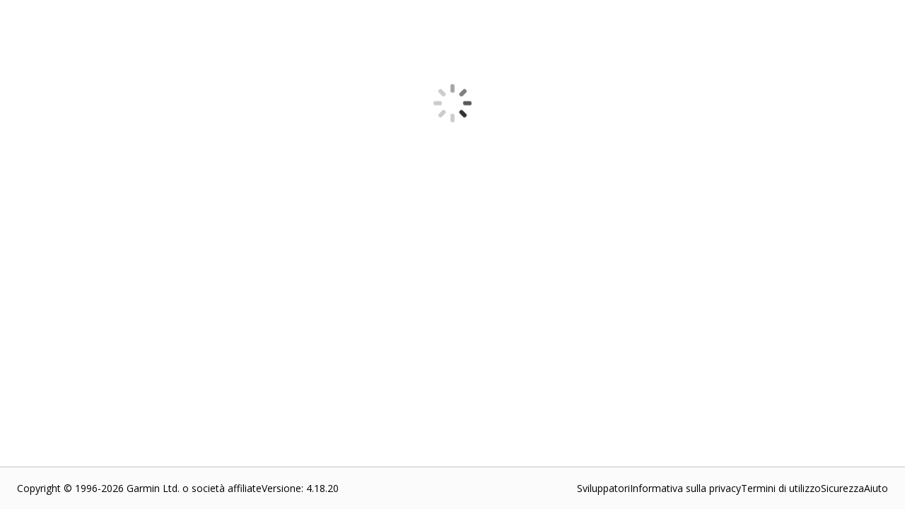

--- FILE ---
content_type: text/html; charset=utf-8
request_url: https://apps.garmin.com/it-IT/apps/metaCategory/simplyAmazing
body_size: 22623
content:
<!DOCTYPE html><html lang="it-IT"><head><meta charSet="utf-8" data-next-head=""/><meta name="viewport" content="width=device-width" data-next-head=""/><title data-next-head="">Connect IQ Store | Watch Faces and Apps | Garmin</title><link rel="shortcut icon" href="/favicon.ico" data-next-head=""/><link data-next-font="" rel="preconnect" href="/" crossorigin="anonymous"/><link rel="preload" href="/_next/static/css/a73e863bbb5a633d.css" as="style"/><link rel="stylesheet" href="/_next/static/css/a73e863bbb5a633d.css" data-n-g=""/><link rel="preload" href="/_next/static/css/d70e19f6a7dbb419.css" as="style"/><link rel="stylesheet" href="/_next/static/css/d70e19f6a7dbb419.css" data-n-p=""/><link rel="preload" href="/_next/static/css/dccfdc2c3c45978b.css" as="style"/><link rel="stylesheet" href="/_next/static/css/dccfdc2c3c45978b.css" data-n-p=""/><noscript data-n-css=""></noscript><script defer="" nomodule="" src="/_next/static/chunks/polyfills-42372ed130431b0a.js" type="2fcec85d67ddd043240edc68-text/javascript"></script><script src="/_next/static/chunks/webpack-9f7dd4e16871d93d.js" defer="" type="2fcec85d67ddd043240edc68-text/javascript"></script><script src="/_next/static/chunks/framework-6571c35b832c72b4.js" defer="" type="2fcec85d67ddd043240edc68-text/javascript"></script><script src="/_next/static/chunks/main-88bdb1a0fdf55ba3.js" defer="" type="2fcec85d67ddd043240edc68-text/javascript"></script><script src="/_next/static/chunks/pages/_app-ad2de4d45212a6d1.js" defer="" type="2fcec85d67ddd043240edc68-text/javascript"></script><script src="/_next/static/chunks/47cea6b6-59f23aac49028aa4.js" defer="" type="2fcec85d67ddd043240edc68-text/javascript"></script><script src="/_next/static/chunks/6143-7bceed6f036cefc1.js" defer="" type="2fcec85d67ddd043240edc68-text/javascript"></script><script src="/_next/static/chunks/9297-2718f78d30d91d70.js" defer="" type="2fcec85d67ddd043240edc68-text/javascript"></script><script src="/_next/static/chunks/pages/apps/metaCategory/%5Bcategory%5D-3f4c701c64d22770.js" defer="" type="2fcec85d67ddd043240edc68-text/javascript"></script><script src="/_next/static/sr6w2k-goLzpycBafScyc/_buildManifest.js" defer="" type="2fcec85d67ddd043240edc68-text/javascript"></script><script src="/_next/static/sr6w2k-goLzpycBafScyc/_ssgManifest.js" defer="" type="2fcec85d67ddd043240edc68-text/javascript"></script></head><body><div id="__next"><main class="Layout_pageContainer__XFtRX "><div class="CategoryApps_categoryListContainer__nEhPV"><div class="flexboxgrid_row__pxrb_     "></div><div class="LoadingSpinner_pageSpinner__diRKC"><div class="Spinner_spinner__x7nLC Spinner_large__Z5taR undefined undefined" title="Loading... "><div></div></div></div></div></main><div id="footer" class="Footer_footer__o4_Ec"><div id="footerLowerInfo" class="Footer_footerLower__vKEKW"><div class="Footer_footerLowerLeft__gssPs"><div>Copyright © 1996-2026 Garmin Ltd. o società affiliate</div><div>Versione<!-- -->: <!-- -->4.18.20</div></div><div class="Footer_footerLowerRight__5Ivmi"><a href="https://developer.garmin.com/" target="_blank" rel="noreferrer">Sviluppatori</a><a href="https://www.garmin.com/it-IT/privacy/connectiq/policy/" target="_blank" rel="noreferrer">Informativa sulla privacy</a><a href="https://www.garmin.com/it-IT/legal/terms-of-use/" target="_blank" rel="noreferrer">Termini di utilizzo</a><a href="https://www.garmin.com/it-IT/legal/security/" target="_blank" rel="noreferrer">Sicurezza</a><a href="https://support.garmin.com/it-IT/?productID=616398&amp;tab=topics" target="_blank" rel="noreferrer">Aiuto</a></div></div></div><div id="consent"></div></div><script id="__NEXT_DATA__" type="application/json">{"props":{"pageProps":{"_nextI18Next":{"initialI18nStore":{"it-IT":{"appInfo":{"appDetail_about_the_developer":"Informazioni sullo sviluppatore","appDetail_address":"Indirizzo","appDetail_compatible_devices_upcoming_devices":"Dispositivi in arrivo","appDetail_developer":"Sviluppatore","appDetail_developer_cert":"Questo sviluppatore garantisce di offrire esclusivamente prodotti o servizi conformi alle norme in vigore per la legislazione dell'Unione.","appDetail_developer_contact":"Contatto sviluppatore","appDetail_developer_duns":"NUMERO D-U-N-S","appDetail_developer_email":"E-mail sviluppatore","appDetail_general_button_download":"Scarica","appDetail_general_button_unlock":"Sblocca","appDetail_info_additional_information":"Ulteriori informazioni","appDetail_info_additional_information_external_version_latest":"(Ultima versione dell'app: {0})","appDetail_info_additional_information_initial_release":"Versione iniziale","appDetail_info_additional_information_latest_release":"Ultima versione","appDetail_info_additional_information_size":"Dimensioni","appDetail_info_additional_information_version_auto_migrated":"Migrato automaticamente","appDetail_info_additional_information_version_internal":"Interno","appDetail_info_additional_information_version_updated":"Aggiornati","appDetail_info_app_permissions":"Autorizzazioni app","appDetail_info_app_permissions_see_details":"Visualizza i dettagli","appDetail_info_app_requirement_list_label":"Questa app richiede quanto segue:","appDetail_info_contact_developer":"Contatta sviluppatore","appDetail_info_description":"Descrizione","appDetail_info_flag_as_inappropriate":"Contrassegna come Inappropriato","appDetail_info_flag_as_inappropriate_button_thanks":"Grazie. Dopo aver esaminato gli elementi segnalati, questi verranno rimossi se necessario.","appDetail_info_flag_as_inappropriate_description":"grazie per l'aiuto nel mantenere ConnectIQ un luogo sicuro per tutti. Fornisci più informazioni sul motivo della tua segnalazione","appDetail_info_more_from_dev":"Altro da questo sviluppatore","appDetail_info_permissions":"Autorizzazioni","appDetail_info_permissions_activitycontrol":"Avvia percorsi o allenamenti.","appDetail_info_permissions_activityprompts":"Gestisci i prompt audio delle attività.","appDetail_info_permissions_ant":"Scambia dati tramite il segnale ANT con sensori di terze parti","appDetail_info_permissions_background":"Esegui in background quando non è attivato (influisce potenzialmente sulla durata della batteria)","appDetail_info_permissions_bluetoothlowenergy":"Comunicazione Bluetooth Low Energy","appDetail_info_permissions_child_ActivityControl":"Avvia percorsi o allenamenti.","appDetail_info_permissions_child_ActivityPrompts":"Gestisci i prompt audio delle attività.","appDetail_info_permissions_child_Ant":"Scambia e ricevi dati tramite tecnologia ANT+ con sensori di terze parti.","appDetail_info_permissions_child_Background":"Esegui in background quando è inattivo (può influire sulla durata della batteria).","appDetail_info_permissions_child_BluetoothLowEnergy":"Comunicazione Bluetooth Low Energy.","appDetail_info_permissions_child_Communications":"Consenti ai servizi di inviare informazioni push a questa app.","appDetail_info_permissions_child_ComplicationPublisher":"Trasmettere i dati per i quadranti a cui iscriversi.","appDetail_info_permissions_child_ComplicationSubscriber":"Leggere e visualizzare i dati di altre app.","appDetail_info_permissions_child_DataFieldAlert":"Inviati avvisi sul dispositivo.","appDetail_info_permissions_child_Fit":"File FITness (registrazioni attività)","appDetail_info_permissions_child_FitContributor":"Registra i dati del sensore ad alta risoluzione su un file FITness (può aumentare notevolmente le dimensioni del file di registro).","appDetail_info_permissions_child_Notifications":"Mostra le notifiche durante l'esecuzione in primo piano o in background.","appDetail_info_permissions_child_PersistedContent":"Informazioni salvate come i percorsi, le rotte, i waypoint, le tracce o gli allenamenti.","appDetail_info_permissions_child_PersistedLocations":"Scrivi le posizioni sull'elenco di posizioni del dispositivo.","appDetail_info_permissions_child_Positioning":"Posizione GPS.","appDetail_info_permissions_child_PushNotification":"Invia e ricevi informazioni usando Internet.","appDetail_info_permissions_child_Sensor":"Dati dei sensori (es. ANT+, frequenza cardiaca, bussola).","appDetail_info_permissions_child_SensorHistory":"Cronologia di frequenza cardiaca, barometro, temperatura e quota.","appDetail_info_permissions_child_SensorLogging":"Registra ulteriori informazioni nei file attività.","appDetail_info_permissions_child_Steps":"Dati sui passi (numero di passi giornalieri effettuati).","appDetail_info_permissions_child_UserProfile":"Il tuo profilo fitness Garmin Connect™","appDetail_info_permissions_communications":"Invia/ricevi informazioni a/da Internet","appDetail_info_permissions_complicationpublisher":"Trasmettere i dati per i quadranti a cui iscriversi.","appDetail_info_permissions_complicationsubscriber":"Leggere e visualizzare i dati di altre app.","appDetail_info_permissions_datafieldalert":"Inviati avvisi sul dispositivo","appDetail_info_permissions_fit":"File FIT (registrazioni attività)","appDetail_info_permissions_fitcontributor":"Registra ulteriori informazioni nei file attività","appDetail_info_permissions_note":"Questa app richiede l'accesso a:","appDetail_info_permissions_notifications":"Mostra le notifiche durante l'esecuzione in primo piano o in background.","appDetail_info_permissions_parent_UserProfile":"Profilo utente","appDetail_info_permissions_parent_alertsAndNotifications":"Avvisi e notifiche sul dispositivo","appDetail_info_permissions_parent_background":"Attività in background","appDetail_info_permissions_parent_communication":"Comunicazione e trasmissione dati","appDetail_info_permissions_parent_fitnessAndSensor":"Forma fisica e dati del sensore","appDetail_info_permissions_parent_positioning":"Posizione e rilevamento","appDetail_info_permissions_parent_savedInfoAccess":"Accesso alle informazioni salvate","appDetail_info_permissions_persistedcontent":"Informazioni salvate come i percorsi, le rotte i waypoint, le tracce o gli allenamenti","appDetail_info_permissions_persistedlocations":"Aggiungi posizioni all'elenco posizioni di un dispositivo","appDetail_info_permissions_positioning":"Posizione GPS","appDetail_info_permissions_pushnotification":"Consenti ai servizi di inviare informazioni push a questa app","appDetail_info_permissions_sensor":"Dati del sensore (es., ANT+, frequenza cardiaca, bussola)","appDetail_info_permissions_sensorhistory":"Cronologia frequenza cardiaca, barometro, temperatura e quota","appDetail_info_permissions_sensorlogging":"Registra i dati del sensore ad alta risoluzione su un file FIT (può aumentare notevolmente le dimensioni del file di registro)","appDetail_info_permissions_steps":"Dati sui passi (numero di passi giornalieri effettuati)","appDetail_info_permissions_userprofile":"Il tuo profilo fitness Garmin Connect™","appDetail_info_privacy_policy":"Informativa sulla privacy","appDetail_info_report_a_problem":"Segnala un problema","appDetail_info_report_a_problem_description":"Innanzitutto, copia il link di seguito, quindi premi continua per ulteriori informazioni sul problema.","appDetail_info_requirements_companion_hardware":"Hardware ausiliario","appDetail_info_requirements_get_hardware":"Scarica l'hardware","appDetail_info_requirements_hardware_required":"Hardware richiesto","appDetail_info_requirements_other_store_label":"Altri store:","appDetail_info_requirements_title":"Requisiti","appDetail_info_source_code":"Codice sorgente","appDetail_info_whats_new":"Novità","appDetail_location":"Posizione","appDetail_manage":"Gestisci app","appDetail_manage_delete_confirmation":"Rimuovere questa app? Tutte le recensioni e le statistiche sui download andranno perse.","appDetail_manage_edit_detail":"Modifica dettagli","appDetail_manage_update_file":"Carica nuova versione","appDetail_manage_update_junior_file":"Nuova versione","appDetail_reviews_averageRating":"Valutazione media: ","appDetail_reviews_button_all_versions":"Tutte le versioni","appDetail_reviews_button_current_versions":"Versione corrente","appDetail_reviews_button_remove_reply":"Rimuovi risposta","appDetail_reviews_button_remove_review":"Rimuovi recensione","appDetail_reviews_button_write_review":"Scrivi una recensione","appDetail_reviews_developer_reply":"Risposta sviluppatore","appDetail_reviews_error_noReviews":"Non sono presenti recensioni al momento.","appDetail_reviews_error_unavailable":"Spiacenti, le recensioni non sono al momento disponibili. Riprova in un secondo momento.","appDetail_reviews_modal_comments":"Commenti (opzionali)","appDetail_reviews_modal_comments_required":"Commenti (Obbligatorio)","appDetail_reviews_modal_comments_visibilityInformation":"I tuoi commenti sono visibili al pubblico e includeranno il tuo nome.","appDetail_reviews_modal_email_required":"Il tuo indirizzo e-mail (obbligatorio)","appDetail_reviews_modal_publish":"Pubblica recensione","appDetail_reviews_modal_rating":"Valutazione","appDetail_reviews_modal_rating_bad":"Scarsa","appDetail_reviews_modal_rating_good":"Buona","appDetail_reviews_modal_rating_great":"Ottima","appDetail_reviews_modal_rating_okay":"Ok","appDetail_reviews_modal_rating_terrible":"Pessima","appDetail_reviews_modal_title":"Scrivi una recensione","appDetail_reviews_modal_warn_alreadyReviewed":"Hai già recensito la versione aggiornata di questa app.","appDetail_reviews_modal_warn_downloadLatestAppversion":"Per recensire questa app, scarica la versione più recente.","appDetail_reviews_numberOfRating":"({0} valutazione)","appDetail_reviews_numberOfRatings":"({0} valutazioni)","appDetail_reviews_removeReview":"{0}, rimuovere questa recensione?","appDetail_reviews_removeReviewReply":"{0}, rimuovere questa risposta?","appDetail_reviews_replyToReview":"Rispondi per rivedere","appDetail_reviews_replyToReviewCapitalize":"Rispondi per rivedere","appDetail_reviews_replyToReview_comment":"Risposta","appDetail_reviews_replyToReview_disclaimer":"Le risposte sono pubbliche e conterranno solo il nome dello sviluppatore. Una volta pubblicata, la risposta può essere rimossa dall'utente ma non modificata.","appDetail_reviews_replyToReview_send":"Pubblica","appDetail_reviews_sort_date_asc":"Data - Dalla meno recente","appDetail_reviews_sort_date_desc":"Data - Dalla più recente","appDetail_reviews_sort_rating_asc":"Valutazione - Da bassa ad alta","appDetail_reviews_sort_rating_desc":"Valutazione - Da alta a bassa","appDetail_reviews_version":"Versione {0}","appDetail_size":"Dimensioni","appDetail_size_details":"Dimensioni approssimative del file. Le dimensioni effettive possono variare a seconda del dispositivo.","appDetail_tab_app_info":"Info sull'app","appDetail_tab_compatible_devices":"Dispositivi compatibili","appDetail_tab_reviews":"Recensioni","appDetail_tab_statistics":"Statistiche","appDetail_version":"Versione","appDetail_warning_install_through_connectIQ":"Questa app può essere installata solo tramite app per dispositivi mobili Connect IQ™.","appDetail_warning_status_failedscan":"Questa app è stata rifiutata perché il nostro scanner di sicurezza non è riuscito a scansionarla. Aggiornala e inviala di nuovo oppure rimuovila.","appDetail_warning_status_pending":"Nota: questa pagina è in modalità anteprima ed è visibile esclusivamente sul tuo account finché l'app non viene approvata. Il processo potrebbe richiedere fino a 3 giorni.","appDetail_warning_status_pendingscan":"Nota: questa pagina è in modalità anteprima ed è visibile esclusivamente sul tuo account finché l'app non viene approvata. Il processo potrebbe richiedere fino a 3 giorni.","appDetail_warning_status_rejected":"Applicazione rifiutata. Aggiornarla e reinviarla, oppure rimuoverla.","appDetail_warning_status_rejectedthreat":"Questa app è stata rifiutata perché rappresenta una minaccia per la sicurezza. Aggiornala e inviala di nuovo oppure rimuovila.","appDetail_warning_status_versionPending":"Nota: questa app ha un aggiornamento di versione in sospeso. Le modifiche non sono visibili finché l'approvazione non è completata. Il processo potrebbe richiedere fino a 2 ore.","appPricingChangedWarning":"{{0}} richiede ora il pagamento per l'uso. Se hai bisogno di ulteriori informazioni o hai già pagato questa app, contatta lo sviluppatore dell'app. \u003ca href=\"#\" \u003eContatta sviluppatore\u003c/a\u003e","app_photos_preview":"Anteprima","install_app_banner":"Per installare questa app, visita l'\u003ca href='#'\u003eapp Connect IQ\u003c/a\u003e sul tuo dispositivo mobile.","lbl_million_abbreviation":"M","lbl_thousands_abbreviation":"K","number_of_reviews":"Sulla base di {0} revisioni","payment_label_long":"Pagamento richiesto","payment_label_short":"Pagamento","payment_thirdparty_header":"Pagamenti a terze parti","payment_thirdparty_text":"Questa app Connect IQ può richiedere il pagamento per l'utilizzo. Tutti i pagamenti relativi a questa app saranno elaborati utilizzando un servizio di pagamento terzo scelto dallo sviluppatore dell'app. Garmin non rivede né gestisce questi servizi di pagamento. Inoltre non riceviamo i pagamenti e non possiamo emettere rimborsi. Per ulteriori informazioni, contattare lo sviluppatore dell'app.","payment_upload_header":"Monetizzazione","payment_upload_paragraph1":"Se l'app richiede il pagamento per poter attivare una o tutte le sue funzioni, comunicacelo. La mancata selezione del \"Sì\" per un'app che richiede pagamenti potrebbe causare la rimozione dell'app dal Connect IQ Store","payment_upload_paragraph2":"(le richieste di donazioni che non influiscono sulla funzionalità dell'app sono consentite. Tuttavia, se l'app chiede una donazione più di 3 volte in totale, scegli \"Sì\" di seguito).","ratings_and_reviews":"Valutazioni e recensioni","redirect_to_connect_body":"La pagina Web corrente richiede l'accesso a Connect","see_all":"Vedi tutto","stars":"{0} stelle","statistics_apr":"Apr","statistics_as_of_date":"Da {0}.","statistics_aug":"Ago","statistics_date_3months":"3 mesi","statistics_date_7days":"7 giorni","statistics_date_8weeks":"8 settimane","statistics_date_today":"Oggi","statistics_dec":"Dic","statistics_devices":"Dispositivi","statistics_downloads":"Download","statistics_feb":"Feb","statistics_installs":"Installazioni","statistics_jan":"Gen","statistics_jul":"Lug","statistics_jun":"Giu","statistics_last_days":"ultimi {0} giorni","statistics_last_months":"ultimi {0} mesi","statistics_last_weeks":"ultime {0} settimane","statistics_last_weeks_prefix":"Settimana","statistics_mar":"Mar","statistics_may":"Mag","statistics_no_data_available":"Nessun dato disponibile.","statistics_no_data_available_dailyInstall":"Nessun dato sulle installazioni giornaliere disponibile.","statistics_no_data_available_dateRange":"Nessun dato disponibile per questo intervallo di date.","statistics_no_data_available_monthlyInstall":"Nessun dato sulle installazioni mensili disponibile.","statistics_no_data_available_weeklyInstall":"Nessun dato sulle installazioni settimanali disponibile.","statistics_not_available":"Spiacenti, nessuna statistica disponibile al momento.","statistics_nov":"Nov","statistics_numberOfInstallations":"Numero di installazioni","statistics_oct":"Ott","statistics_percentage":"Percentuale","statistics_sep":"Set","statistics_show_all":"Mostra tutto","statistics_total_installs":"Installazioni totali","statistics_versions":"Versioni"},"footer":{"footer_copyright":"Copyright © 1996-{0} Garmin Ltd. o società affiliate","footer_developers":"Sviluppatori","footer_privacyPolicy":"Informativa sulla privacy","footer_security":"Sicurezza","footer_termsOfUse":"Termini di utilizzo","userMenu_footer_privacy_policy":"Privacy"},"common":{"common_add_a_comment":"Aggiungi commento","common_app_type_audio-content-provider-app":"Musica e altro","common_app_type_datafield":"Data Field","common_app_type_title":"Tipo di app","common_app_type_watch-app":"Device App","common_app_type_watchface":"Watch face","common_app_type_widget":"Widget","common_appsHeading":"App {0}","common_button_add":"Aggiungi","common_button_allow":"Consenti","common_button_back":"Indietro","common_button_buy":"Acquista","common_button_cancel":"Annulla","common_button_close":"Chiudi","common_button_continue":"Continua","common_button_copy_link":"Copia collegamento","common_button_image_add":"Aggiungi immagine","common_button_image_add_plural":"Aggiungi immagini","common_button_learn_more":"Scopri di più","common_button_more":"Altro","common_button_no":"No","common_button_ok":"OK","common_button_open":"Aperto","common_button_pagination_next":"Successivo","common_button_pagination_page":"{0} di {1}","common_button_pagination_previous":"Precedente","common_button_remove":"Rimuovi","common_button_send_message":"invia messaggio","common_button_submit":"Invia","common_button_update":"Aggiorna","common_button_upload_and_publish":"Carica e pubblica","common_button_yes":"Sì","common_category_tree_all":"Tutti {0}","common_category_tree_viewByCategory":"Visualizza in base alla categoria","common_comments":"Commenti","common_done":"Fatto","common_download":"Download","common_error_ajaxGlobalError":"Spiacenti, il messaggio non può essere inviato per problemi di comunicazione con i nostri server. Riprova in un secondo momento.","common_error_fetch_message":"Sembra esserci un problema durante il recupero dei dati.","common_error_general_heading":"Spiacenti, questa pagina non è al momento disponibile.","common_error_general_message":"Riprova in un secondo momento.","common_error_invalidValue":"Valore non valido","common_error_login_message":"Impossibile eseguire la registrazione poiché i nostri server non sono disponibili al momento. Riprovare più tardi.","common_error_notFound_heading":"La pagina che stai cercando non è stata trovata.","common_error_notFound_message":"Se stavi cercando un'app specifica, potrebbe non essere più disponibile oppure non sei autorizzato a visualizzarla.","common_error_warning_illegal_characters_found":"Caratteri non consentiti rilevati: \u003c, \u003e.","common_gcmAlert":"Scarica l'app \u003ca href=\"https://buy.garmin.com/en-US/US/on-the-go/apps/garmin-connect-mobile/prod125677.html\" target=\"_blank\"\u003eGarmin Connect Mobile\u003c/a\u003e per un'esperienza ottimizzata.","common_lang_english":"Inglese","common_maintenance_heading":"Siamo spiacenti\u0026hellip;","common_maintenance_text1":"Connect IQ Store è attualmente in modalità manutenzione.","common_maintenance_text2":"Durante questo periodo di tempo alcune funzionalità non sono disponibili.","common_maintenance_text3":"Riprova in seguito. Grazie.","common_metaDescription":"Esplora e scarica applicazioni per personalizzare il tuo dispositivo Garmin con Connect IQ, la nostra piattaforma aperta per applicazioni di terzi.","common_moved_heading":"Ci siamo trasferiti.","common_moved_info1":"Per consentire una migliore esperienza utente \u003cem\u003eConnect IQ\u003c/em\u003e in Cina, abbiamo creato una nuova pagina di accesso al negozio.","common_moved_info2":"Utilizza \u003ca href=\"https://apps.garmin.cn\"\u003eapps.garmin.cn\u003c/a\u003e per accedere al negozio \u003cem\u003eConnect IQ\u003c/em\u003e.","common_moved_info3":"In caso di problemi, contattaci all''indirizzo \u003ca href=\"https://www.garmin.com/{0}/support\"\u003ewww.garmin.com/{0}/support\u003c/a\u003e.","month.abbr.01":"Gen","month.abbr.02":"Feb","month.abbr.03":"Mar","month.abbr.04":"Apr","month.abbr.05":"Mag","month.abbr.06":"Giu","month.abbr.07":"Lug","month.abbr.08":"Ago","month.abbr.09":"Set","month.abbr.10":"Ott","month.abbr.11":"Nov","month.abbr.12":"Dic","pagination_footer":"{0} di {1}","select_one":"Seleziona uno...","webRedirect_app_unlock_redirect_3rd_party_site":"Sito di terze parti:","webRedirect_app_unlock_redirect_message1":"Stai per lasciare il sito Web di Garmin. Se decidi di procedere, verrai reindirizzato a un sito di terze parti in cui potrai sbloccare questa app.","webRedirect_app_unlock_redirect_message2":"Garmin non è responsabile del contenuto o della funzionalità dei siti Web di terze parti. Si prega di accettare di procedere.","webRedirect_app_unlock_redirect_notice":"Avviso di reindirizzamento"},"header":{"header_connectLinkText":"Dashboard Connect","header_developerDashboard":"Dashboard dello sviluppatore","header_developerDashboardShort":"Dashboard","header_help_label":"Aiuto","header_login":"Accedi","header_logout":"Disconnetti","header_resources":"Risorse","header_settings_label":"Impostazioni dell'account","header_uploadAnApp":"Carica un'app","header_uploadedApps":"App caricate"},"store":{"apps":"Applicazioni","apps_collection":"Raccolta di app","disney_disclaimer":"© Disney","explore_apps_apps_content":"Trasforma il tuo orologio in un compagno versatile. Dalle app per il fitness agli strumenti per la produttività, sblocca nuove funzionalità che semplificano la tua vita e ti consentono di mantenere una connessione ovunque ti trovi.","explore_apps_title":"Esplora le app per la salute, la produttività e altro ancora","face_it_app":"App Face It\u003csup\u003e®\u003c/sup\u003e","face_it_app_section_content":"Face It ti consente di creare quadranti personalizzati dalle tue foto. Aggiungi i dati e le combinazioni cromatiche che preferisci, quindi inviali direttamente allo smartwatch.","face_it_app_section_title":"Aggiungi un tocco personale","general_disclaimer":"Sono in corso miglioramenti di progettazione che potrebbero non essere illustrati nelle immagini, nei video e nelle specifiche.","lucasfilm_disclaimer":"© e ™ Lucasfilm Ltd.","made_for_garmin_devices_description":"Molti smartwatch e ciclocomputer Garmin sono compatibili con le app e le funzioni Connect IQ. Qualunque sia il tuo stile o le tue preferenze di attività, abbiamo una funzione che fa per te.","made_for_garmin_devices_title":"Per dispositivi Garmin","marvel_disclaimer":"© 2025 MARVEL","music":"MUSICA","music_section_content":"Trasforma il tuo smartwatch Garmin in un hub musicale. Sincronizza le playlist, scopri nuovi brani e controlla quelli preferiti senza dover prendere il telefono (richiede un abbonamento).","music_section_title":"Ascolta musica quando non sei a casa con le tue playlist","no_results_for_apps":"Nessun risultato per {{1}}","shop_label":"Negozio","spotify_disclaimer":"SPOTIFY e il logo Spotify sono tra i marchi registrati di Spotify AB.","store_app_by_title":"App di {0}","store_apps_home":"Pagina principale dell'app","store_banner_subtitle":"Aggiungi stile e dai vita al tuo dispositivo con quadranti gratuiti, app e altro ancora.","store_banner_subtitle_add_watch_features":"Trova modi creativi per aggiungere quadranti, app e funzionalità al dispositivo.","store_banner_title":"STILE DI VITA ATTIVO","store_banner_title_active_meets_amazing":"ACTIVE È SORPRENDENTE","store_banner_title_customize_experience":"Personalizza la tua esperienza","store_banner_title_customize_experience_subtitle":"Aggiungi app creative, quadranti, musica e altro ancora ai tuoi dispositivi Garmin con l'app Connect IQ Store.","store_category_hotFresh":"Nuove app","store_category_mostPopular":"App più popolari","store_category_newAndUpdated":"Applicazioni nuove e aggiornate","store_category_trending":"App di tendenza","store_moreAppTypes":"Altre info {0}","store_popular":"Popolare {0}","store_search_filter_app_types_allAppTypes":"Tutti i tipi di app","store_search_filter_app_types_appType":"Tipo di app","store_search_filter_device_types_allDevices":"Tutti i dispositivi","store_search_filter_device_types_device":"Dispositivo","store_search_noAppsAvailable":"La ricerca non ha restituito alcun risultato.","store_search_noresult_for":"Nessun risultato per \"{0}\"","store_search_query_placeholder":"Esegui una ricerca in base al titolo o alla descrizione","store_search_result_for":"1 risultato per \"{0}\"","store_search_results_for":"{0} risultati per \"{1}\"","store_search_results_sort_by":"Ordina per:","store_search_results_sort_highestRated":"Valutazione più alta","store_search_results_sort_mostPopular":"Più popolare","store_search_results_sort_mostRecent":"Più recente","store_search_results_sort_mostRelevant":"Più pertinente","store_search_title":"Cerca","watch_faces":"QUADRANTI DELL'OROLOGIO","watch_faces_section_content":"Scegli tra una varietà di quadranti che si adattano al tuo umore, al tuo outfit; mostra informazioni vitali e porta la tua personalità al polso.","watch_faces_section_title":"Personalizza il tuo stile con design esclusivi"},"dsa":{"apiErrorResponseBanner":"Si è verificato un errore. Prova a inviare nuovamente le informazioni.","appDetailsWarningBanner":"Prima di guadagnare denaro sulla tua app, dobbiamo verificare alcuni dettagli aggiuntivi sul tuo account. Lo scopo è garantire la conformità alla Normativa sui servizi digitali (DSA) dell'UE.","badFileErrorBanner":"Impossibile caricare l'immagine. Riprova.","complianceModal":{"content":"Per continuare a pubblicare app su Connect IQ in conformità con la normativa sui servizi digitali, devi verificare le informazioni dell'account richieste entro il 17 febbraio 2025. La mancata conformità al processo di approvazione potrebbe impedire la pubblicazione di app monetizzabili nell'UE e comportare la sospensione dell'account sviluppatore.","title":"VERIFICA ACCOUNT"},"dsaPage":{"accountTypePageSection":{"content":"Configura il tuo account sviluppatore Connect IQ affinché corrisponda al tuo tipo di entità commerciale. Potremo verificare così le informazioni di contatto e migliorare i servizi offerti. Ciò non influirà sulle funzionalità e sui servizi a cui puoi accedere da Connect IQ o sull'idoneità ai programmi per sviluppatori Connect IQ.","individualDescription":"L'account è per uso personale.","individualLabel":"Proprietario singolo/esclusivo","organizationDescription":"Il tuo account è per una società o LLC.","organizationLabel":"Organizzazione","title":"Tipo di account"},"addressForm":{"dunsDialogContent":"Un numero D-U-N-S è un codice identificativo aziendale univoco a 9 cifre emesso da Dun \u0026 Bradstreet. Connect IQ utilizza questo numero per verificare le aziende. Se vivi in una zona non supportata da D-U-N-S o non puoi ottenerne uno, contatta il nostro team per assistenza. Puoi trovare le tue informazioni \u003ca href='https://service.dnb.com/home?TAB_ID=TAB_02' target='_blank'\u003evisitando il sito Web ufficiale Dun \u0026 Bradstreet\u003c/a\u003e. Se la tua azienda non è presente nell'elenco, per richiedere un numero D-U-N-S possono volerci fino a 30 giorni.","dunsDialogHeader":"Aiuto","dunsNumberLabel":"NUMERO D-U-N-S","emailAddressLabel":"Indirizzo e-mail","informationIsDisplayedInContactInfo":"Verrà visualizzato su Connect IQ nell'ambito del profilo pubblico da sviluppatore.","onlyForContactInfo":"Li useremo solo per contattarti, e non verranno visualizzati su Connect IQ.","organizationAddressLabel":"Indirizzo organizzazione","organizationNameLabel":"Nome organizzazione"},"appsAcknowledgmentSection":{"content":"È più facile che mai far crescere il tuo business con un account commerciante Connect IQ. Semplifica la configurazione dei pagamenti, offre una maggiore visibilità agli utenti paganti e ti aiuta a incrementare i profitti con meno sforzo. Vuoi iniziare a guadagnare entrate sulle tue app oggi stesso? \u003ca target='_blank' href='https://developer.garmin.com/connect-iq/monetization/'\u003eInfo\u003c/a\u003e","continueUsingThirdParty":"Programmo di offrire esclusivamente app gratuite oppure pianifico di riscuotere i pagamenti in altri modi.","enrollInCIQMerchantAccount":"Vorrei creare un account commerciante Connect IQ.","title":"Guadagna con Connect IQ"},"connectIQMerchantAccountModal":{"content":"Stai uscendo da questo flusso per avviare la configurazione dell'account commerciante. Vuoi continuare?","title":"Account commerciante Connect IQ"},"developerInformationSection":{"individualContent":"Compila questo modulo con le informazioni che desideri associare al tuo account sviluppatore Connect IQ. Con queste informazioni potremo verificare la tua identità.","organizationContent":"Compila questo modulo con le informazioni che desideri associare al tuo account sviluppatore Connect IQ. Potremo verificare così le tue informazioni.","title":"Informazioni sviluppatore"},"identificationImageSections":{"identificationContent":"Carica un'immagine del tuo documento di identità con foto, emesso da un ente governativo. Puoi caricare file JPG, PNG o PDF. Dimensioni massime: 10 MB.","title":"Immagine di identificazione"},"navBar":{"accountType":"Tipo di account","appsAcknowledgment":"Applicazioni","developerInfo":"Informazioni sviluppatore","publicDeveloperProfile":"Profilo sviluppatore pubblico","whatToExpect":"Cosa aspettarsi"},"personalIdentificationSections":{"personalIdentificationContent":"La normativa sui servizi digitali (DSA) richiede che gli utenti forniscano un documento di identità con foto, emesso dal governo per verificare la loro identità durante la gestione delle informazioni sulla conformità. Puoi fornire un documento d'identità con foto rilasciato dal governo che includa un indirizzo fisico.","title":"Documento di identificazione personale"},"publicProfileSections":{"acknowledgment":"Riconoscimento","legalName":"Nome","location":"Posizione","organizationName":"Nome organizzazione","publicProfileContent":"Le informazioni elencate di seguito saranno associate al profilo pubblico dello sviluppatore e verranno visualizzate su Connect IQ. Puoi fornire un indirizzo e-mail univoco per ciascuna applicazione che verrà visualizzato nei dettagli di tale applicazione.","publicProfileInformationAgreement":"Acconsento che Connect IQ visualizzi queste informazioni nel mio profilo pubblico di sviluppatore. Dichiaro che Garmin può rimuovere il mio profilo di sviluppatore e le relative app da Connect IQ qualora non sia in grado di verificare queste informazioni.","publicProfileProductsAgreement":"Certifico di offrire esclusivamente prodotti o servizi conformi alle normative in vigore per la legislazione dell'Unione.","title":"Profilo sviluppatore pubblico"},"title":"Controllo account","whatToExpectPageSection":{"documentRequirementsSection":{"content":"Ti verrà chiesto di fornire documenti che verificheranno la tua identità, come un documento d'identità rilasciato dal governo, una prova dell'indirizzo, un numero D-U-N-S o altra documentazione pertinente.","title":"Requisiti del documento"},"nonTraderUsersSection":{"content":"Se utilizzi la piattaforma per scopi non commerciali, ad esempio per caricare contenuti gratuiti, dovrai comunque fornire una conferma di base del tuo stato. Tuttavia, in questo caso potrebbe essere necessario un numero inferiore di documenti.","title":"Utenti non commercianti"},"traderVerificationSection":{"content":"Nell'ambito di tale procedura, dobbiamo confermare la tua idoneità di \"commerciante\" ai sensi della DSA. Se riscuoti pagamenti, incluse mance, per l'uso delle proprie app, devi soddisfare i requisiti di commerciante. Ti verranno poste domande per determinare il tuo stato, ad esempio se operi come azienda o come persona fisica e se le tue attività sulla piattaforma sono di natura commerciale.","title":"Verifica per commercianti"},"verificationTimelineSection":{"content":"L'analisi del documento potrebbe richiedere diversi giorni lavorativi. Durante questo periodo, l'accesso ad alcune funzionalità della piattaforma sarà limitato fino al completamento del processo di verifica.","title":"Cronologia della verifica"},"whatToExpectSection":{"content":"Per rispettare la normativa sui servizi digitali (DSA) dell'Unione europea, tutti gli sviluppatori Connect IQ sono tenuti a inviare informazioni specifiche. Ecco cosa devi sapere:","title":"Cosa aspettarti"}}},"getStarted":"Inizia","infoModal":{"content":"Per aiutarti a rispettare la normativa sui servizi digitali e continuare a pubblicare app su Connect IQ, dobbiamo verificare alcune informazioni sul tuo account.","title":"Verifica il tuo account"},"notNow":"Non ora","successBanner":"Le tue informazioni sono state inoltrate correttamente. La procedura di analisi richiede solitamente da 1 a 3 giorni lavorativi; riceverai una notifica una volta completata. In questo periodo alcune funzioni della piattaforma potrebbero essere temporaneamente limitate fino al termine della verifica.","tokenErrorBanner":"Si è verificato un errore di comunicazione. \u003ca href='#'\u003eRiprova\u003c/a\u003e","verifyAccountDetailsModalHeader":"VERIFICA DATI DELL'ACCOUNT","warningBanner":"Per aiutarti a rispettare la normativa sui servizi digitali e continuare a pubblicare app su Connect IQ, dobbiamo verificare alcune informazioni sul tuo account. \u003ca href='#'\u003eInizia\u003c/a\u003e","warningBannerInAppDetails":"Prima di guadagnare denaro sulla tua app, dobbiamo verificare alcuni dettagli aggiuntivi sul tuo account. Lo scopo è garantire la conformità alla Normativa sui servizi digitali (DSA) dell'UE. \u003ca href='#'\u003eInizia\u003c/a\u003e"},"metaCategory":{"metaCategory_activeLifestyleApps":"App per lo stile di vita attivo","metaCategory_analogWatchFaces":"Quadranti analogici","metaCategory_animalAdventures":"Avventure animali","metaCategory_aroundTheWorld":"Intorno al mondo","metaCategory_bestEstimates":"Le migliori valutazioni","metaCategory_betterLivingThroughApps":"Stile di vita attivo con le app","metaCategory_dataFieldsForCyclists":"Campi dati per ciclisti","metaCategory_dataFieldsForRunners":"Campi dati per runner","metaCategory_dataRichWatchFaces":"Quadranti ricchi di dati","metaCategory_digitalWatchFaces":"Quadranti digitali","metaCategory_funAtAGlance":"Intrattenimento a colpo d'occhio","metaCategory_funWatchFaces":"Quadranti divertenti","metaCategory_geekChic":"Geek Chic","metaCategory_havingFun":"Per divertirsi","metaCategory_healthAndWellness":"Salute e benessere","metaCategory_homeAndAway":"Casa e fuori casa","metaCategory_indoorWorkoutData":"Dati di allenamento indoor","metaCategory_lifeAtAGlance":"Stile di vita a colpo d'occhio","metaCategory_music":"Musica","metaCategory_naturalBeauty":"Bellezza naturale","metaCategory_navigateYourWorld":"Trova la tua strada","metaCategory_orientation":"Orientamento","metaCategory_outToSea":"Nautica","metaCategory_performanceMetrics":"Metriche di performance","metaCategory_powerTools":"Strumenti di lavoro","metaCategory_raceDay":"Giorno della gara","metaCategory_sensorsAndDisplays":"Sensori e display","metaCategory_simplyAmazing":"Semplicemente straordinario","metaCategory_styleAndSubstance":"Stile e contenuti","metaCategory_toolsAndUtilities":"Strumenti e utilità","metaCategory_trainingMetrics":"Metriche di allenamento","metaCategory_usefulWorkoutMetrics":"Metriche utili per l'allenamento","metaCategory_weatherAtAGlance":"Meteo a colpo d'occhio","metaCategory_wellnessAtAGlance":"Wellness a colpo d'occhio","metaCategory_workoutDashboards":"Dashboard di allenamento","metaCategory_workoutEstimates":"Stime allenamento","metaCategory_workoutTools":"Strumenti per l'allenamento"},"payment":{"CIQ_merchant_account":"Account commerciante Connect IQ","CIQ_merchant_account_description":"Questa app utilizza il tuo account commerciante Connect IQ per riscuotere i pagamenti. \u003ca target='_blank' href='https://developer.garmin.com/connect-iq/monetization/'\u003eInfo\u003c/a\u003e","apply":"Applica","ask_for_tips":"Chiedi mance","card_ending_in":"Carta che termina con","checkout":"Conferma dell'ordine","checkout_with_garmin_pay":"Pagamento con Garmin Pay","choose":"Scegli","edit":"Modifica","enter_code":"Inserisci il codice","garmin_pay_terms":"Facendo clic su \"Acquista\", accetti il Contratto di licenza con l'utente finale di Connect IQ","garmin_pay_tooltip":"Garmin Pay è il metodo sicuro per effettuare pagamenti online per le applicazioni Connect IQ.","have_promo_code_question":"Hai un codice promozionale?","help":"Aiuto","in_app_subscription_singular":"Abbonamento in-app","in_app_subscriptions":"Abbonamenti in-app","in_app_subscriptions_description":"Questa app richiede un abbonamento a un servizio di terze parti.","includes_tax":"tasse incluse","invalid_address":"Impossibile verificare il tuo indirizzo. Controlla l'indirizzo e riprova.","invalid_promo_code":"Il codice immesso non è valido.","loading_price":"Caricamento prezzo","missing_address":"Per completare l'acquisto, aggiungi un indirizzo di fatturazione alla tua carta di pagamento.","monetization":"Monetizzazione","monetization_app_details":"La tua app è monetizzata?\n\nSeleziona \"Sì\" se:\n • la tua app richiede il pagamento per abilitare le funzionalità;\n • la tua app richiede donazioni più di tre volte in totale.\n\nSe la tua app richiede donazioni che non influiscono sulla funzionalità dell'app e le richieste vengano effettuate tre volte o meno, seleziona \"No\". Se non selezioni \"Sì\" per un'app che richiede pagamenti, l'app potrebbe venire rimossa dal Connect IQ Store.","monetization_app_merchants_details":"Pianifichi di guadagnare dall'app Connect IQ?\n\nSeleziona Sì se:\n • L'app ti richiede il pagamento per abilitare qualsiasi funzione.\n • L'app richiede mance o donazioni.\n","monetization_modal_content":"Puoi guadagnare dall'app Connect IQ creando un account commerciante Connect IQ o selezionando l'opzione che si applica alla tua app tra una selezione di tre. L'immissione di queste informazioni ci consente di visualizzare correttamente l'app nello store di Connect IQ.","monetize_through_CIQ_merchant_account":"Account commerciante Connect IQ","monetize_through_merchant_account":"Sì, tramite l'account CIQ commerciante di Garmin.","monetize_through_third_party":"Sì, tramite pagamenti di terze parti.","other_payment_methods":"Altro","pay_with":"Paga con","payment_label_long":"Pagamento richiesto","payment_label_short":"Pagamento","payment_model_no":"No","payment_model_yes":"Sì","payment_thirdparty_header":"Pagamenti a terze parti","plan_to_earn_money":"Come prevedi di guadagnare?","price_not_found":"Prezzo non trovato","refund_error_processing":"Si è verificato un problema durante la richiesta di rimborso. Riprova.","refund_in_progress":"Il rimborso è in corso. Ricontrolla a breve.","refund_issued_to":"Rimborso emesso in favore di","refund_request_free_error":"Rimborso non disponibile. Questa app è stata acquistata con un codice promozionale che ha ridotto il prezzo a zero.","refund_request_refund":"Richiedi un rimborso","refund_request_submitted":"La richiesta di rimborso è stata inviata. Rimozione di {name} in tutti i dispositivi collegati.","refund_tell_us_why":"Indica il motivo per cui stai richiedendo un rimborso.","refund_warning":"Una volta emesso il rimborso, potrebbero essere necessari fino a sette giorni prima che l'istituto finanziario renda disponibile il denaro sul tuo conto.","refund_window_closed":"Il periodo di reso per l'acquisto è terminato.","sale":"Offerta","select_price":"Seleziona prezzo","select_what_applies":"Seleziona tutte le opzioni pertinenti:","third_party_payments":"Pagamenti a terze parti","third_party_payments_description":"Questa app utilizza una terza parte per riscuotere i pagamenti.","tips":"Suggerimenti","tips_description":"Questa app non limita la funzionalità basata sulla monetizzazione, ma richiede mance."}},"en-US":{"appInfo":{"appDetail_about_the_developer":"About the Developer","appDetail_address":"Address","appDetail_compatible_devices_upcoming_devices":"upcoming device(s) ","appDetail_developer":"Developer","appDetail_developer_cert":"This developer guarantees to only offer products or services that comply with the applicable rules of Union law.","appDetail_developer_contact":"Developer Contact","appDetail_developer_duns":"D-U-N-S Number","appDetail_developer_email":"Developer Email","appDetail_general_button_download":"Download","appDetail_general_button_unlock":"Unlock","appDetail_info_additional_information":"Additional Information","appDetail_info_additional_information_external_version_latest":"(Latest app version: {0})","appDetail_info_additional_information_initial_release":"Initial Release","appDetail_info_additional_information_latest_release":"Latest Release","appDetail_info_additional_information_size":"Size","appDetail_info_additional_information_version_auto_migrated":"Auto-Migrated","appDetail_info_additional_information_version_internal":"Internal","appDetail_info_additional_information_version_updated":"Updated","appDetail_info_app_permissions":"App Permissions","appDetail_info_app_permissions_see_details":"See Details","appDetail_info_app_requirement_list_label":"This app requires the following: ","appDetail_info_contact_developer":"Contact Developer","appDetail_info_description":"Description","appDetail_info_flag_as_inappropriate":"Flag as Inappropriate","appDetail_info_flag_as_inappropriate_button_thanks":"Thank you. After reviewing flagged items, we’ll take them down if necessary.","appDetail_info_flag_as_inappropriate_description":"Thanks for helping us keeping ConnectIQ a great place for everyone. Please give us a little more information on your reason for flagging this.","appDetail_info_more_from_dev":"More from this Developer","appDetail_info_permissions":"Permissions","appDetail_info_permissions_activitycontrol":"Start routes or workouts.","appDetail_info_permissions_activityprompts":"Manage activity audio prompts.","appDetail_info_permissions_ant":"Send/receive data via ANT radio to/from third-party sensors","appDetail_info_permissions_background":"Run in the background when it is not active (potentially affecting battery life)","appDetail_info_permissions_bluetoothlowenergy":"Bluetooth Low Energy communication","appDetail_info_permissions_child_ActivityControl":"Start routes or workouts.","appDetail_info_permissions_child_ActivityPrompts":"Manage activity audio prompts.","appDetail_info_permissions_child_Ant":"Send and receive data via ANT+ technology using third-party sensors.","appDetail_info_permissions_child_Background":"Run in the background when inactive (may affect battery life).","appDetail_info_permissions_child_BluetoothLowEnergy":"Bluetooth Low Energy communication.","appDetail_info_permissions_child_Communications":"Allow services to push information to this app.","appDetail_info_permissions_child_ComplicationPublisher":"Broadcast data for watch faces to subscribe to.","appDetail_info_permissions_child_ComplicationSubscriber":"Read and display data from other apps.","appDetail_info_permissions_child_DataFieldAlert":"Send you on-device alerts.","appDetail_info_permissions_child_Fit":"FITness files (activity recordings).","appDetail_info_permissions_child_FitContributor":"Record high-resolution sensor data to a fitness file (may dramatically increase activity file size).","appDetail_info_permissions_child_Notifications":"Display notifications when running in the foreground or background.","appDetail_info_permissions_child_PersistedContent":"Saved information such as courses, routes, waypoints, tracks, or workouts.","appDetail_info_permissions_child_PersistedLocations":"Write locations to the device's location list.","appDetail_info_permissions_child_Positioning":"GPS location.","appDetail_info_permissions_child_PushNotification":"Send and receive information using the Internet.","appDetail_info_permissions_child_Sensor":"Sensor data (i.e., ANT+, heart rate, compass).","appDetail_info_permissions_child_SensorHistory":"Heart rate, barometer, temperature, and altitude history.","appDetail_info_permissions_child_SensorLogging":"Record additional information into activity files.","appDetail_info_permissions_child_Steps":"Steps data (number of daily steps you take).","appDetail_info_permissions_child_UserProfile":"Your Garmin Connect™ fitness profile.","appDetail_info_permissions_communications":"Send/receive information to/from the Internet","appDetail_info_permissions_complicationpublisher":"Broadcast data for watch faces to subscribe to.","appDetail_info_permissions_complicationsubscriber":"Read and display data from other apps.","appDetail_info_permissions_datafieldalert":"Send you on-device alerts","appDetail_info_permissions_fit":"FIT files (activity recordings)","appDetail_info_permissions_fitcontributor":"Record additional information into activity files","appDetail_info_permissions_note":"This app requires access to:","appDetail_info_permissions_notifications":"Display notifications when running in the foreground or background.","appDetail_info_permissions_parent_UserProfile":"User Profile","appDetail_info_permissions_parent_alertsAndNotifications":"On-Device Alerts \u0026 Notifications","appDetail_info_permissions_parent_background":"Background Activity","appDetail_info_permissions_parent_communication":"Communication \u0026 Data Transmission","appDetail_info_permissions_parent_fitnessAndSensor":"Fitness \u0026 Sensor Data","appDetail_info_permissions_parent_positioning":"Location \u0026 Tracking","appDetail_info_permissions_parent_savedInfoAccess":"Saved Information Access","appDetail_info_permissions_persistedcontent":"Saved information such as courses, routes, waypoints, tracks or workouts","appDetail_info_permissions_persistedlocations":"Write locations to a device’s location list","appDetail_info_permissions_positioning":"GPS location","appDetail_info_permissions_pushnotification":"Allow services to push information to this app","appDetail_info_permissions_sensor":"Sensor data (i.e., ANT+, heart rate, compass)","appDetail_info_permissions_sensorhistory":"Heart rate, barometer, temperature, and altitude history","appDetail_info_permissions_sensorlogging":"Record high resolution sensor data to a FIT file (may dramatically increase activity file size)","appDetail_info_permissions_steps":"Steps data (number of daily steps you take)","appDetail_info_permissions_userprofile":"Your Garmin Connect™ fitness profile","appDetail_info_privacy_policy":"Privacy Policy","appDetail_info_report_a_problem":"Report a Problem","appDetail_info_report_a_problem_description":"First copy the link below, then press continue to tell us more about the problem.","appDetail_info_requirements_companion_hardware":"Companion Hardware","appDetail_info_requirements_get_hardware":"Get the Hardware","appDetail_info_requirements_hardware_required":"Hardware Required","appDetail_info_requirements_other_store_label":"Other Stores:","appDetail_info_requirements_title":"Requirements","appDetail_info_source_code":"Source Code","appDetail_info_whats_new":"What’s New","appDetail_location":"Location","appDetail_manage":"Manage Your App","appDetail_manage_delete_confirmation":"Are you sure you want to remove this app? You will lose all your reviews and download statistics.","appDetail_manage_edit_detail":"Edit Details","appDetail_manage_update_file":"Upload New Version","appDetail_manage_update_junior_file":"New Version","appDetail_reviews_averageRating":"Average Rating: ","appDetail_reviews_button_all_versions":"All Versions","appDetail_reviews_button_current_versions":"Current Version","appDetail_reviews_button_remove_reply":"Remove Reply","appDetail_reviews_button_remove_review":"Remove Review","appDetail_reviews_button_write_review":"Write a Review","appDetail_reviews_developer_reply":"Developer Reply","appDetail_reviews_error_noReviews":"There are no reviews yet.","appDetail_reviews_error_unavailable":"Sorry, reviews are currently unavailable. Please try again later.","appDetail_reviews_modal_comments":"Comments (Optional)","appDetail_reviews_modal_comments_required":"Comments (Required)","appDetail_reviews_modal_comments_visibilityInformation":"Your comments are visible to the public and will include your name.","appDetail_reviews_modal_email_required":"Your Email Address (Required)","appDetail_reviews_modal_publish":"Publish Review","appDetail_reviews_modal_rating":"Rating","appDetail_reviews_modal_rating_bad":"Bad","appDetail_reviews_modal_rating_good":"Good","appDetail_reviews_modal_rating_great":"Great","appDetail_reviews_modal_rating_okay":"Okay","appDetail_reviews_modal_rating_terrible":"Terrible","appDetail_reviews_modal_title":"Write a Review","appDetail_reviews_modal_warn_alreadyReviewed":"You have already reviewed the latest version of this app.","appDetail_reviews_modal_warn_downloadLatestAppversion":"To review this app, download the latest version.","appDetail_reviews_numberOfRating":"({0} Rating)","appDetail_reviews_numberOfRatings":"({0} Ratings)","appDetail_reviews_removeReview":"{0}, are you sure you want to remove this review?","appDetail_reviews_removeReviewReply":"{0}, are you sure you want to remove this reply?","appDetail_reviews_replyToReview":"Reply to review","appDetail_reviews_replyToReviewCapitalize":"Reply to Review","appDetail_reviews_replyToReview_comment":"Your Reply","appDetail_reviews_replyToReview_disclaimer":"Replies are public and will contain your developer name. Once a reply is published, it can be removed by you but not edited.","appDetail_reviews_replyToReview_send":"Publish","appDetail_reviews_sort_date_asc":"Date - Oldest First","appDetail_reviews_sort_date_desc":"Date - Newest First","appDetail_reviews_sort_rating_asc":"Rating - Low to High","appDetail_reviews_sort_rating_desc":"Rating - High to Low","appDetail_reviews_version":"Version {0}","appDetail_size":"Size","appDetail_size_details":"Approximate file size. Actual size may vary depending on the device.","appDetail_tab_app_info":"App Info","appDetail_tab_compatible_devices":"Compatible Devices","appDetail_tab_reviews":"Reviews","appDetail_tab_statistics":"Statistics","appDetail_version":"Version","appDetail_warning_install_through_connectIQ":"This app can only be installed using the Connect IQ™ mobile app.","appDetail_warning_status_failedscan":"This app was rejected because our security scanner was unable to scan it. You can update and resubmit it, or you can remove it.","appDetail_warning_status_pending":"Please note: This page is in preview mode and only visible to your account until your app is approved. This process could take up to 3 days.","appDetail_warning_status_pendingscan":"Please note: This page is in preview mode and only visible to your account until your app is approved. This process could take up to 3 days.","appDetail_warning_status_rejected":"This app was rejected. You can update and resubmit it, or you can remove it.","appDetail_warning_status_rejectedthreat":"This app was rejected because it was identified as a security treat. You can update and resubmit it, or you can remove it.","appDetail_warning_status_versionPending":"Please note: This app has a version update pending. Changes will not be visible until the approval is complete. This process could take up to 2 hours.","appPricingChangedWarning":"{0} now requires payment for use. If you need more information or have previously paid for this app, please contact the app developer. \u003ca href=\"#\" \u003eContact developer\u003c/a\u003e","app_photos_preview":"Preview","developer_age_requirement_description":"Developers on the Garmin Connect IQ Store platform must be at least 18 years old to create or maintain an account. If you have previously released apps, they will remain available and can be removed, but you cannot upload new apps or edit existing apps.","developer_age_requirement_title":"You do not meet the developer age requirement","install_app_banner":"To install this app, please visit the \u003ca href='#'\u003eConnect IQ app\u003c/a\u003e on your mobile device.","lbl_million_abbreviation":"M","lbl_thousands_abbreviation":"K","number_of_reviews":"Based on {0} reviews","payment_label_long":"Payment Required","payment_label_short":"Payment","payment_thirdparty_header":"Third-Party Payments","payment_thirdparty_text":"This Connect IQ app may require or request payment for usage. Any payments related to this app will be processed using a third-party payment service chosen by the app developer. Garmin does not review or manage these payment services. We also do not receive your payments and cannot issue refunds. For more information, please contact the app developer.","payment_upload_header":"Monetization","payment_upload_paragraph1":"If your app requires or requests payment in order to enable any or all of its features, please let us know below. Failure to choose \"Yes\" for an app that requires or requests payments may result in the app being removed or de-listed from the Connect IQ Store.","payment_upload_paragraph2":"(Requests for donations that do not impact app functionality are allowed. However, if your app asks for donations more than 3 times in total, please choose \"Yes\" below.)","ratings_and_reviews":"Ratings and Reviews","redirect_to_connect_body":"The current web page requests access to Connect","see_all":"See All","stars":"{0} stars","statistics_apr":"Apr.","statistics_as_of_date":"As of {0}.","statistics_aug":"Aug.","statistics_date_3months":"3 Months","statistics_date_7days":"7 Days","statistics_date_8weeks":"8 Weeks","statistics_date_today":"Today","statistics_dec":"Dec.","statistics_devices":"Devices","statistics_downloads":"Downloads","statistics_feb":"Feb.","statistics_installs":"Installs","statistics_jan":"Jan.","statistics_jul":"Jul.","statistics_jun":"Jun.","statistics_last_days":"last {0} days","statistics_last_months":"last {0} months","statistics_last_weeks":"last {0} weeks","statistics_last_weeks_prefix":"Week","statistics_mar":"Mar.","statistics_may":"May","statistics_no_data_available":"No data available.","statistics_no_data_available_dailyInstall":"No daily install data available.","statistics_no_data_available_dateRange":"No data available for this date range.","statistics_no_data_available_monthlyInstall":"No monthly install data available.","statistics_no_data_available_weeklyInstall":"No weekly install data available.","statistics_not_available":"Sorry, no statistics available yet.","statistics_nov":"Nov.","statistics_numberOfInstallations":"Number of Installations","statistics_oct":"Oct.","statistics_percentage":"Percentage","statistics_sep":"Sep.","statistics_show_all":"Show All","statistics_total_installs":"Total Installs","statistics_versions":"Versions"},"footer":{"footer_copyright":"Copyright © 1996-{0} Garmin Ltd. or its subsidiaries","footer_developers":"Developers","footer_privacyPolicy":"Privacy Policy","footer_security":"Security","footer_termsOfUse":"Terms of Use","userMenu_footer_privacy_policy":"Privacy"},"common":{"common_add_a_comment":"Add a comment","common_app_type_audio-content-provider-app":"Music \u0026 More","common_app_type_datafield":"Data Field","common_app_type_title":"App Type","common_app_type_watch-app":"Device App","common_app_type_watchface":"Watch face","common_app_type_widget":"Widget","common_appsHeading":"{0} Apps","common_button_add":"Add","common_button_allow":"Allow","common_button_back":"Back","common_button_open":"Open","common_button_buy":"Buy","common_button_cancel":"Cancel","common_button_close":"Close","common_button_continue":"Continue","common_button_copy_link":"Copy Link","common_button_image_add":"Add Image","common_button_image_add_plural":"Add Images","common_button_learn_more":"Learn More","common_button_more":"More","common_button_no":"No","common_button_ok":"OK","common_button_pagination_next":"Next","common_button_pagination_page":"{0} of {1}","common_button_pagination_previous":"Previous","common_button_remove":"Remove","common_button_send_message":"Send Message","common_button_submit":"Submit","common_button_update":"Update","common_button_upload_and_publish":"Upload and publish","common_button_yes":"Yes","common_category_tree_all":"All {0}","common_category_tree_viewByCategory":"View by Category","common_comments":"Comments","common_done":"Done","common_download":"Downloads","common_error_ajaxGlobalError":"Sorry, your message couldn’t be submitted because we’re having trouble communicating with our servers. Please try again later.","common_error_fetch_message":"There seems to be an issue when fetching the data.","common_error_general_heading":"Sorry, this page is currently unavailable.","common_error_general_message":"Please try again later.","common_error_invalidValue":"Invalid value","common_error_login_message":"We can’t sign you in because our servers are unavailable at this time. Please try again later.","common_error_notFound_heading":"The page you are looking for was not found.","common_error_notFound_message":"If you were looking for a specific app, it may no longer be available, or you may not have permission to view it.","common_error_warning_illegal_characters_found":"Illegal characters found: \u003c, \u003e.","common_gcmAlert":"Get the \u003ca href=\"https://buy.garmin.com/en-US/US/on-the-go/apps/garmin-connect-mobile/prod125677.html\" target=\"_blank\"\u003eGarmin Connect Mobile app\u003c/a\u003e for a better experience.","common_lang_english":"English","common_maintenance_heading":"We're sorry...","common_maintenance_text1":"The Connect IQ store is currently in maintenance mode.","common_maintenance_text2":"During this time some functionalities are not available.","common_maintenance_text3":"Please try again later. Thank you.","common_metaDescription":"Explore and download apps to personalize your Garmin with Connect IQ, our open platform for third-party developer apps.","common_moved_heading":"We’ve common.moved_","common_moved_info1":"To bring a better user experience to \u003cem\u003econnect IQ\u003c/em\u003e users in China, we have created a new entry page for the store.","common_moved_info2":"Please use \u003ca href=\"https://apps.garmin.cn\"\u003eapps.garmin.cn\u003c/a\u003e to log in to the \u003cem\u003econnect IQ\u003c/em\u003e store.","common_moved_info3":"If you encounter any problems, please contact us at \u003ca href=\"https://www.garmin.com/{0}/support\"\u003ewww.garmin.com/{0}/support\u003c/a\u003e.","month.abbr.01":"Jan","month.abbr.02":"Feb","month.abbr.03":"Mar","month.abbr.04":"Apr","month.abbr.05":"May","month.abbr.06":"Jun","month.abbr.07":"Jul","month.abbr.08":"Aug","month.abbr.09":"Sep","month.abbr.10":"Oct","month.abbr.11":"Nov","month.abbr.12":"Dec","pagination_footer":"{0} of {1}","select_one":"Select one...","webRedirect_app_unlock_redirect_3rd_party_site":"Third party site:","webRedirect_app_unlock_redirect_message1":"You are about to leave the Garmin website. If you elect to proceed, you will be directed to a third party site where you can unlock this app.","webRedirect_app_unlock_redirect_message2":"Garmin is not responsible for the content or functionality of any third party site. Please accept to proceed.","webRedirect_app_unlock_redirect_notice":"Redirect Notice"},"header":{"header_connectLinkText":"Connect Dashboard","header_developerDashboard":"Developer Dashboard","header_developerDashboardShort":"Dashboard","header_help_label":"Help","header_login":"Sign In","header_logout":"Sign Out","header_resources":"Resources","header_settings_label":"Account Settings","header_uploadAnApp":"Upload an App","header_uploadedApps":"Uploaded Apps"},"store":{"apps":"Apps","apps_collection":"Apps Collection","disney_disclaimer":"© Disney","explore_apps_apps_content":"Transform your watch into a versatile companion. From fitness apps to productivity tools, unlock new features that simplify your life and keep you connected wherever you are.","explore_apps_title":"Explore apps for health, productivity and more","face_it_app":"Face It\u003csup\u003e®\u003c/sup\u003e App","face_it_app_section_content":"Face It lets you create custom watch faces from your own photos. Add the data and color combinations of your choice, then send it straight to your smartwatch.","face_it_app_section_title":"Add a personal touch","general_disclaimer":"Engineering enhancements are ongoing and may not be reflected in the pictures, videos and specifications.","lucasfilm_disclaimer":"© \u0026 ™ Lucasfilm Ltd.","made_for_garmin_devices_description":"Many Garmin smartwatches and cycling computers are compatible with Connect IQ apps and features. Whatever your style or activity preferences, we have an option for you.","made_for_garmin_devices_title":"Made for Garmin devices","marvel_disclaimer":"© 2025 MARVEL","music":"MUSIC","music_section_content":"Turn your Garmin smartwatch into a music hub. Sync your playlists, discover new tunes, and control your favorite tracks without reaching for your phone (subscription required).","music_section_title":"Listen on the go with your playlists","no_results_for_apps":"No results for {{1}}","shop_label":"Shop","spotify_disclaimer":"SPOTIFY and the Spotify logo are among the registered trademarks of Spotify AB.","store_app_by_title":"Apps by {0}","store_apps_home":"Apps Home","store_banner_subtitle":"Add life and style to your device with free watch faces, apps and more.","store_banner_subtitle_add_watch_features":"Find creative ways to add watch faces, apps, and features to your device.","store_banner_title":"ACTIVE.LIFE.STYLE.","store_banner_title_active_meets_amazing":"WHERE ACTIVE MEETS AMAZING","store_banner_title_customize_experience":"Customize your experience","store_banner_title_customize_experience_subtitle":"Add creative apps, watch faces, music and more to your Garmin devices with the Connect IQ Store app.","store_category_hotFresh":"Hot \u0026 Fresh Apps","store_category_mostPopular":"Most Popular Apps","store_category_newAndUpdated":"New and Updated Apps","store_category_trending":"Trending Apps","store_device_filter_allDevices":"All Devices","store_device_filter_device":"Device","store_moreAppTypes":"More {0}","store_popular":"Popular {0}","store_search_filter_app_types_allAppTypes":"All App Types","store_search_filter_app_types_appType":"App Type","store_search_filter_device_types_allDevices":"All Devices","store_search_filter_device_types_device":"Device","store_search_noAppsAvailable":"We couldn’t find anything for your search","store_search_noresult_for":"No Results for \"{0}\"","store_search_query_placeholder":"Search by App Title or Description","store_search_result_for":"1 Result for \"{0}\"","store_search_results_for":"{0} Results for \"{1}\"","store_search_results_sort_by":"Sort by:","store_search_results_sort_highestRated":"Highest Rated","store_search_results_sort_mostPopular":"Most Popular","store_search_results_sort_mostRecent":"Most Recent","store_search_results_sort_mostRelevant":"Most Relevant","store_search_title":"Search","watch_faces":"WATCH FACES","watch_faces_section_content":"Choose from a variety of watch faces to suit your mood, match your outfit, display vital information and bring your personality to your wrist.","watch_faces_section_title":"Personalize your style with unique designs"},"dsa":{"apiErrorResponseBanner":"Sorry, something went wrong. Please try submitting your information again.","appDetailsWarningBanner":"Before you can earn money on your app, we need to verify a few additional details about your account. This is to ensure compliance with the EU Digital Services Act (DSA).","badFileErrorBanner":"Image failed to upload. Please try again.","complianceModal":{"content":"To continue publishing apps on Connect IQ in compliance with the Digital Services Act, you must verify the required account information by February 17, 2025. Failure to comply with the approval process may result in the inability to publish monetized apps in the EU and could result in the suspension of your developer account.","title":"ACCOUNT VERIFICATION"},"devApprovedBanner":"Your account has been verified.","dsaPage":{"accountTypePageSection":{"content":"Set your Connect IQ developer account to match your business entity type. This helps us verify your contact information and improve the services that we offer. This selection won’t affect the features and services you can access in Connect IQ or your eligibility for Connect IQ developer programs.","individualDescription":"Your account is for personal use.","individualLabel":"Individual/Sole Proprietor","organizationDescription":"Your account is for a corporation or an LLC.","organizationLabel":"Organization","title":"Account Type"},"addressForm":{"dunsDialogContent":"A D-U-N-S number is a unique, 9-digit business identifier issued by Dun \u0026 Bradstreet. Connect IQ uses this number for verifying companies. If you live in a region not supported by D-U-N-S or cannot obtain one, please contact our team for assistance. You can find your information by \u003ca href='https://service.dnb.com/home?TAB_ID=TAB_02' target='_blank'\u003esearching the official Dun \u0026 Bradstreet website\u003c/a\u003e. If your business isn’t listed, requesting a D-U-N-S number can take up to 30 days.","dunsDialogHeader":"Help","dunsNumberLabel":"D-U-N-S Number","emailAddressLabel":"Email Address","informationIsDisplayedInContactInfo":"This will be displayed on Connect IQ as part of your public developer profile.","onlyForContactInfo":"We’ll only use this to contact you, and it won’t be displayed on Connect IQ.","organizationAddressLabel":"Organization Address","organizationNameLabel":"Organization Name"},"appsAcknowledgmentSection":{"content":"It’s easier than ever to grow your business with a Connect IQ merchant account. It simplifies payment setup, offers more visibility to paying users and helps you boost revenue with less effort. Would you like to start earning income on your apps today? \u003ca target='_blank' href='https://developer.garmin.com/connect-iq/monetization/'\u003eLearn More\u003c/a\u003e","continueUsingThirdParty":"I only plan to offer free apps, or I plan to collect payments in other ways.","enrollInCIQMerchantAccount":"I’d like to create a Connect IQ merchant account.","title":"Earn Money with Connect IQ"},"connectIQMerchantAccountModal":{"content":"You are exiting this flow to begin the merchant account onboarding. Would you like to continue?","title":"Connect IQ Merchant Account"},"developerInformationSection":{"individualContent":"Complete this form with the information you’d like associated with your Connect IQ developer account. This information helps us verify your identity.","organizationContent":"Complete this form with the information you’d like associated with your Connect IQ developer account. This form helps us verify your information.","title":"Developer Information"},"identificationImageSections":{"identificationContent":"Upload an image of your current government-issued photo ID. (This must be a JPG, PNG or PDF image. Max. file size: 10 MB.)","title":"Identification Image"},"navBar":{"accountType":"Account Type","appsAcknowledgment":"Apps","developerInfo":"Developer Information","publicDeveloperProfile":"Public Developer Profile","whatToExpect":"What to Expect"},"personalIdentificationSections":{"personalIdentificationContent":"The Digital Services Act (DSA) requires individuals to provide a government-issued photo ID to verify their identity when managing compliance information. You may provide a current government-issued photo ID that includes a physical address.","title":"Personal Identification Document"},"publicProfileSections":{"acknowledgment":"Acknowledgment","legalName":"Legal Name","location":"Location","organizationName":"Organization Name","publicProfileContent":"The information listed below will be associated with your public developer profile and will be displayed on Connect IQ. You can provide a unique email address for each of your applications that will be displayed in that app’s details. ","publicProfileInformationAgreement":"I agree to allow Connect IQ to display this information in my public developer profile. I acknowledge that Garmin may remove my developer profile and apps from Connect IQ if they are unable to verify this information.","publicProfileProductsAgreement":"I certify to only offer products or services that comply with the applicable rules of Union law.","title":"Public Developer Profile"},"title":"Account Checkup","whatToExpectPageSection":{"documentRequirementsSection":{"content":"You will be asked to provide documents that verify your identity, such as a government-issued ID, proof of address, D-U-N-S number or other relevant documentation.","title":"Document Requirements"},"nonTraderUsersSection":{"content":"If you are using the platform for non-commercial purposes, such as uploading free content, you will still need to provide a basic confirmation of your status. However, fewer documents may be required in this case.","title":"Non-Trader Users"},"traderVerificationSection":{"content":"As part of the process, we need to confirm whether or not you qualify as a \"trader\" under the DSA. If you collect any payments, including tips, for the use of your apps, then you meet the qualifications of a trader. You will be asked a series of questions to determine your status, including whether you operate as a business or an individual, and whether your activities on the platform are commercial in nature.","title":"Trader Verification"},"verificationTimelineSection":{"content":"Please note that document review may take several business days. During this time, your access to certain platform features will be restricted until the verification process is complete.","title":"Verification Timeline"},"whatToExpectSection":{"content":"To comply with the European Union's Digital Services Act (DSA), all Connect IQ developers are required to submit specific information. Here's what you need to know:","title":"What To Expect"}}},"getStarted":"Get Started","infoModal":{"content":"To help you comply with the Digital Services Act and continue publishing apps on Connect IQ, we need to verify some information about your account.","title":"Verify Your Account"},"notNow":"Not Now","successBanner":"Your information has been successfully submitted. The review process usually takes 1-3 business days, and you will be notified when it's complete. During this time, some platform features may be temporarily restricted until verification is finished.","tokenErrorBanner":"There was a communication error. \u003ca href='#'\u003eTry Again\u003c/a\u003e","verifyAccountDetailsModalHeader":"VERIFY ACCOUNT DETAILS","warningBanner":"To help you comply with the Digital Services Act and continue publishing apps on Connect IQ, we need to verify some information about your account. \u003ca href='#'\u003eGet Started\u003c/a\u003e","warningBannerInAppDetails":"Before you can earn money on your app, we need to verify a few additional details about your account. This is to ensure compliance with the EU Digital Services Act (DSA). \u003ca href='#'\u003eGet Started\u003c/a\u003e"},"metaCategory":{"metaCategory_activeLifestyleApps":"Active Lifestyle Apps","metaCategory_analogWatchFaces":"Analog Watch Faces","metaCategory_animalAdventures":"Animal Adventures","metaCategory_aroundTheWorld":"Around the World","metaCategory_bestEstimates":"Best Estimates","metaCategory_betterLivingThroughApps":"Better Living Through Apps","metaCategory_dataFieldsForCyclists":"Data Fields for Cyclists","metaCategory_dataFieldsForRunners":"Data Fields for Runners","metaCategory_dataRichWatchFaces":"Data Rich Watch Faces","metaCategory_digitalWatchFaces":"Digital Watch Faces","metaCategory_funAtAGlance":"Fun at a Glance","metaCategory_funWatchFaces":"Fun Watch Faces","metaCategory_geekChic":"Geek Chic","metaCategory_havingFun":"Having Fun","metaCategory_healthAndWellness":"Health \u0026 Wellness","metaCategory_homeAndAway":"Home and Away","metaCategory_indoorWorkoutData":"Indoor Workout Data Fields","metaCategory_lifeAtAGlance":"Life at a Glance","metaCategory_music":"Music","metaCategory_naturalBeauty":"Natural Beauty","metaCategory_navigateYourWorld":"Navigate Your World","metaCategory_orientation":"Orientation","metaCategory_outToSea":"Out To Sea","metaCategory_performanceMetrics":"Performance Metrics","metaCategory_powerTools":"Power Tools","metaCategory_raceDay":"Race Day","metaCategory_sensorsAndDisplays":"Sensors and Displays","metaCategory_simplyAmazing":"Simply Amazing","metaCategory_styleAndSubstance":"Style and Substance","metaCategory_toolsAndUtilities":"Tools and Utilities","metaCategory_trainingMetrics":"Training Metrics","metaCategory_usefulWorkoutMetrics":"Useful Workout Metrics","metaCategory_weatherAtAGlance":"Weather at a Glance","metaCategory_wellnessAtAGlance":"Wellness at a Glance","metaCategory_workoutDashboards":"Workout Dashboards","metaCategory_workoutEstimates":"Workout Estimates","metaCategory_workoutTools":"Workout Tools"},"payment":{"CIQ_merchant_account":"Connect IQ Merchant Account","CIQ_merchant_account_description":"This app uses your Connect IQ merchant account to collect payments. \u003ca target='_blank' href='https://developer.garmin.com/connect-iq/monetization/'\u003eLearn More\u003c/a\u003e","apply":"Apply","ask_for_tips":"Ask for Tips","card_ending_in":"Card ending in","checkout":"Checkout","checkout_with_garmin_pay":"Checkout with Garmin Pay","choose":"Choose","edit":"Edit","enter_code":"Enter Code","garmin_pay_terms":"By clicking “Buy,” you agree to the \u003ca target=\"_blank\" href=\"https://www.garmin.com/legal/terms-of-use/\"\u003eConnect IQ End User License Agreement.\u003c/a\u003e","garmin_pay_tooltip":"Garmin Pay is your secure method for making online payments for Connect IQ applications.","have_promo_code_question":"Have a promo code?","help":"Help","in_app_subscription_singular":"In-App Subscription","in_app_subscriptions":"In-App Subscriptions","in_app_subscriptions_description":"This app requires a subscription to a third-party service.","includes_tax":"includes tax","invalid_address":"Your address couldn't be verified. Check your address details and try again.","invalid_promo_code":"The code you entered is not valid.","loading_price":"Loading price","missing_address":"To complete your purchase, add a billing address to your payment card.","monetization":"Monetization","monetization_app_details":"Is your app monetized?\n\nSelect “Yes” if:\n • Your app requests payment in order to enable any of its features.\n • Your app asks for donations more than 3 times in total.\n\nIf your app requests for donations that do not impact app functionality and requests are made 3 or fewer times, please select “No”. Failure to choose \"Yes\" for an app that requests payments may result in the app being removed from the Connect IQ Store. ","monetization_app_merchants_details":"Do you plan on earning money from your Connect IQ app?\n\nSelect Yes if:\n • Your app requests payment to enable any of its features.\n • Your app asks for tips or donations.\n","monetization_modal_content":"You can earn money from your Connect IQ app by either creating a Connect IQ merchant account or selecting which of the other three options apply to your app. Entering this information helps us display your app properly in the Connect IQ store.","monetize_through_CIQ_merchant_account":"Connect IQ Merchant Account","monetize_through_merchant_account":"Yes, through Garmin CIQ merchant account.","monetize_through_third_party":"Yes, through third-party payments.","other_payment_methods":"Other","pay_with":"Pay with","payment_model_no":"No","payment_model_yes":"Yes","plan_to_earn_money":"How do you plan to earn money?","price_not_found":"Price not found","refund_error_processing":"There was a problem processing your refund request. Please, try again.","refund_in_progress":"Your refund is processing. Please, check back soon.","refund_issued_to":"Refund issued to","refund_request_free_error":"Refund not available. This app was purchased with a promo code that reduced the price to zero.","refund_request_refund":"Request a Refund","refund_request_submitted":"Your refund request has been submitted. {name} will be removed from all connected devices.","refund_tell_us_why":"Please tell us why you are requesting a refund.","refund_warning":"Once we issue your refund, it may take up to seven days for your financial institution to make the funds available in your account.","refund_window_closed":"The return window for your purchase has closed.","sale":"Sale","select_price":"Select Price","select_what_applies":"Select all that apply:","third_party_payments":"Third-Party Payments","third_party_payments_description":"This app uses a third party to collect payments.","tips":"Tips","tips_description":"This app does not limit functionality based on monetization but does request tips."}}},"initialLocale":"it-IT","ns":["appInfo","footer","common","header","store","dsa","store","metaCategory","payment"],"userConfig":{"i18n":{"defaultLocale":"en-US","locales":["en-US","pt-PT","pt-BR","pl-PL","cs-CZ","da-DK","de-DE","es-ES","fr-FR","he-IL","hr-HR","it-IT","hu-HU","nl-NL","nb-NO","sl-SI","sk-SK","fi-FI","sv-SE","el-GR","ru-RU","ja-JP","ko-KR","th-TH","id-ID","ms-MY","zh-TW","zh-CN"]},"interpolation":{"prefix":"{","suffix":"}"},"localeStructure":"{lng}/{ns}","fallbackLng":{"in-ID":["id-ID"],"default":["en-US"]}}},"userHasSignedIn":false,"user":null,"countryCode":"US","showIsChinaEnvToggle":false,"isChinaEnv":false,"appsDeveloperUrl":"https://apps-developer.garmin.com","cmcDateOfBirthCollectionUrl":"https://cmc.garmin.com/cmc/dob","gpEnv":"prod","_sentryTraceData":"4f94e431c8ab4035a3e8b458562a3607-9f429171910ab161-1","_sentryBaggage":"sentry-environment=prod,sentry-release=ciq-appstore%404.18.20,sentry-public_key=4131a7c2a7b744b5b55b2da6d2cd53ea,sentry-trace_id=4f94e431c8ab4035a3e8b458562a3607,sentry-sample_rate=1,sentry-transaction=%2Fapps%2FmetaCategory%2F%5Bcategory%5D,sentry-sampled=true"},"__N_SSP":true},"page":"/apps/metaCategory/[category]","query":{"category":"simplyAmazing"},"buildId":"sr6w2k-goLzpycBafScyc","runtimeConfig":{"version":"4.18.20","basePath":"","externalServicesHost":"https://services.garmin.com","garminAccountUrl":"https://www.garmin.com/account","garminPayEnvironment":"prod","xGarminClientId":"APPSTORE_WEB","buyGarminUrl":"https://buy.garmin.com","connectGarminUrl":"https://connect.garmin.com"},"isFallback":false,"isExperimentalCompile":false,"gssp":true,"locale":"it-IT","locales":["en-US","pt-PT","pt-BR","pl-PL","cs-CZ","da-DK","de-DE","es-ES","fr-FR","he-IL","hr-HR","it-IT","hu-HU","nl-NL","nb-NO","sl-SI","sk-SK","fi-FI","sv-SE","el-GR","ru-RU","ja-JP","ko-KR","th-TH","id-ID","ms-MY","zh-TW","zh-CN"],"defaultLocale":"en-US","scriptLoader":[]}</script><script src="/cdn-cgi/scripts/7d0fa10a/cloudflare-static/rocket-loader.min.js" data-cf-settings="2fcec85d67ddd043240edc68-|49" defer></script></body></html>

--- FILE ---
content_type: text/css; charset=UTF-8
request_url: https://apps.garmin.com/_next/static/css/dccfdc2c3c45978b.css
body_size: 3634
content:
.Rating_ratingWrapper__pz096{height:20px;margin-top:6px;margin-bottom:6px;align-items:center;display:flex;flex-direction:row}.Rating_ratingIcon__wgRrP{padding-right:2px}.Rating_emptyStar__4N_BZ{color:#c3c3c3}.Rating_fullStar__J2PtX{color:#6c6c6c}.Rating_halfStar___cQz5{background:linear-gradient(90deg,#6c6c6c 0,#6c6c6c 50%,#c3c3c3 0);-webkit-background-clip:text;-webkit-text-fill-color:transparent}.Rating_ratingNumber__RSJF1{font-size:14px;color:#6c6c6c}.Rating_compactRatingWrapper__BIsVR{display:flex}.Rating_compactRatingIcon__SC_sp{margin-left:3px}.ContactDevDialog_textInfo___gWEP{font-size:14px;margin-bottom:5px}.ContactDevDialog_sendInfo__33R2q{margin-bottom:15px}.ContactDevDialog_section__zJ3VP{margin-top:5px;margin-bottom:5px}.ContactDevDialog_section__zJ3VP label{font-weight:700}.ContactDevDialog_section__zJ3VP .ContactDevDialog_emailUserLabel__KhN0l{font-weight:400}.ContactDevDialog_errorMessageWrapper__7pjHd{margin-bottom:25px}.ContactDevDialog_deviceNameFirmwareWrapper__qE1xc{display:flex;gap:8px;flex-wrap:wrap}.ContactDevDialog_deviceNameInputWrapper__nLnWZ{width:270px}.ContactDevDialog_firmwareVersionInputWrapper__K8rTt{width:150px}.ContactDevDialog_smallerDialogBody__tmmL1{max-height:calc(100vh - 260px)}@media screen and (max-width:47.9375em){.ContactDevDialog_deviceNameInputWrapper__nLnWZ,.ContactDevDialog_firmwareVersionInputWrapper__K8rTt{width:100%}}.DownloadAppDialog_inlineBtnGroup__f5ZHb button{margin-left:6px}.DownloadAppDialog_linkBtnContainer__AdlHG{margin-top:16px}.DownloadAppDialog_overflowVisibleContainer__7CP2o{overflow:visible!important;overflow:initial!important}.DownloadAppDialog_chooseADeviceLabel__O3pfi{font-size:14px}.DownloadAppDialog_errorContainer__16f4H{margin-bottom:15px}.Checkout_checkoutContainer__6TOCF{display:flex;flex-direction:column;align-items:flex-start;gap:16px;flex:1 0;padding:16px}.Checkout_app__FOUIz{align-items:flex-start;align-self:stretch}.Checkout_appContainer__ToEaI{display:flex;width:528px;justify-content:space-between;align-items:center;align-self:stretch;max-width:100%}.Checkout_appContainer__ToEaI .Checkout_appDetailsContainer__xskji{display:flex;align-items:center;gap:24px;align-self:stretch}.Checkout_appContainer__ToEaI .Checkout_appTypeIcon__szgyF{display:flex;gap:5px;font-size:12px;line-height:18px}.Checkout_appContainer__ToEaI .Checkout_appPriceContainer__cgdMi{display:flex;flex-direction:column;justify-content:center;align-items:flex-end;align-self:stretch}.Checkout_appContainer__ToEaI .Checkout_appIcon__BVxid{position:relative;flex-shrink:0;width:70px;height:70px;display:none}.Checkout_infoWrapper__AOhws{padding:8px 0 0}.Checkout_appTitle__Z0cX_{font-family:Open Sans,serif;font-size:18px;font-style:normal;font-weight:300;line-height:25px}.Checkout_appDeveloper__kNlan{font-family:Open Sans,serif;font-size:12px;font-style:normal;font-weight:400;line-height:20px}.Checkout_price__980w8{color:var(--web-text-default,var(--color-gray-70,#101010));font-family:Open Sans;font-size:16px;font-style:normal;font-weight:300;line-height:25px}.Checkout_tax__wB7rB{color:var(--web-text-secondary,#6C6C6C);font-family:Open Sans,serif;font-size:12px;font-style:normal;font-weight:400;line-height:20px}.Checkout_rowSection__EN61m{display:flex;padding-bottom:16px;border-bottom:1px solid var(--web-border-container,#e4e4e4);width:100%}.Checkout_details__muhRh{align-items:center;gap:14px;align-self:stretch}.Checkout_edit__26sRx{flex:1 0;text-align:right}.Checkout_address__OVjIt{overflow:hidden;color:var(--web-text-secondary,#6C6C6C);text-overflow:ellipsis;white-space:nowrap;font-family:Open Sans;font-size:12px;font-style:normal;font-weight:400;line-height:20px}.Checkout_promoContainer__T8Fs9{display:flex;flex-direction:column;justify-content:center;align-items:flex-start;gap:4px;align-self:stretch}.Checkout_promoInputContainer__Gm_E6{display:flex;width:300px;justify-content:space-between;align-items:flex-start;flex-shrink:0}.Checkout_promoValue__ADxE0{display:flex;align-items:center;gap:8px}.Checkout_flexContainer__2_oQc{display:flex}.Checkout_inlineBtnGroup__B7Am8 button{flex:1 1;margin-left:6px}.Checkout_garminPayInfo__5WPKU{display:inline-flex;align-items:center;text-align:left;color:#6c6c6c;gap:5px;flex:1 1;font-size:11px}.Checkout_promoCodeToggle__vPgiF{color:#1976d2}.Checkout_promoCodeText__4JKx4{display:inline-block;margin-right:4px;margin-bottom:0;cursor:pointer}.Checkout_promoCodeLine__BMfkN{display:block}.Checkout_currentPromo___t0yF{width:100%;display:flex;justify-content:space-between;font-weight:400;font-size:12px;line-height:18px;align-items:flex-start}.Checkout_currentPromo___t0yF .Checkout_discount__8lU3I{display:flex;gap:8px}.Checkout_addressAlert__ffAmI{position:relative;top:-60px;height:0}.Checkout_checkoutLabel__3QWxR{display:none}@media screen and (min-width:480px){.Checkout_garminPayInfo__5WPKU{font-size:14px}.Checkout_appContainer__ToEaI .Checkout_appIcon__BVxid,.Checkout_checkoutLabel__3QWxR{display:block}}.PurchasedAppCard_cardWrapper__fvbFT{display:flex;align-items:center;font-style:normal;font-weight:400;padding:15px;border-bottom:1px solid rgba(108,108,108,.25)}.PurchasedAppCard_cardWrapper__fvbFT:last-child{border-bottom:none}.PurchasedAppCard_imageWrapper__fMC8j{width:50px;height:50px}.PurchasedAppCard_title__9O9wq{font-size:14px;margin-right:5px;text-decoration-color:black;text-decoration:none;color:black}.PurchasedAppCard_title__9O9wq:hover{text-decoration-color:black;text-decoration:underline}.PurchasedAppCard_subTitle__FJrQZ{font-size:12px;align-self:flex-end;color:#6c6c6c}.PurchasedAppCard_price__xbWm8{font-size:14px;align-self:center}.PurchasedAppCard_refund__X7_mH{font-size:12px;color:#6c6c6c}.PurchasedAppCard_finalPriceWrapper__C6i6f{display:flex;flex-direction:column;align-items:flex-end}.PurchasedAppCard_itemRightInfo___WfQF{padding-left:10px}.PurchasedAppCard_itemLeftInfo__EDBuO{display:flex;align-items:center}.PurchasedAppCard_overflowMenu__9tsbU{margin-left:32px}.PurchasedAppCard_itemListWrapper__KuXHU{display:flex;justify-content:space-between;width:100%}.PurchasedAppCard_name__YE845{font-size:14px;margin-right:5px;text-decoration-color:black;text-decoration:none;color:black}.RemoveAppDialog_removeBtnGroup__kWPMj button{margin-left:6px}.RemoveAppDialog_errorMessageWrapper__MIDLb{margin-bottom:25px}.ReviewAppDialog_ratingSubtitle__Ew8k3{font-size:14px;font-weight:700}.ReviewAppDialog_ratingRadioContainer__KSwFI{display:flex;flex-direction:row;align-items:center}.ReviewAppDialog_ratingRadio__vHlr8{margin:0}.ReviewAppDialog_rating__jl2oF{margin-left:6px;margin-right:6px}.ReviewAppDialog_ratingLabel__qE8rf{font-size:14px;display:flex;flex-direction:row;align-items:center;margin:4px 0 0}.ReviewAppDialog_ratingRadioGroup__d_a9s{margin-bottom:15px}.ReviewAppDialog_reviewBtnGroup__9o73L button{margin-left:6px}.RemoveReviewDialog_errorMessageWrapper___g7E4,.ReviewAppDialog_errorMessageWrapper__JJURv{margin-bottom:25px}.RemoveReviewDialog_messageWrapper__J_OF0{padding-bottom:25px}.RemoveReviewDialog_removeReviewBtnGroup__WyJf6 button{margin-left:6px}.ReplyToReviewDialog_textAreaWrapper__g1IJk label{font-weight:700}.ReplyToReviewDialog_reviewBtnGroup__Be5N9 button{margin-left:6px}.ReplyToReviewDialog_errorMessageWrapper__axgL6{margin-bottom:25px}.ReplyToReviewDialog_reviewsEntryWrapper__lqQHN{margin-bottom:35px}.ReviewsEntry_reviewBody__Yu5_J,.ReviewsEntry_reviewHeader__Y0c_2{margin-bottom:10px}.ReviewsEntry_reviewDate__Yn4HK,.ReviewsEntry_reviewVersion__n4TRy{color:#6c6c6c}.ReviewsEntry_btnWrapper__gserA{margin-left:6px}.ReviewsEntry_reviewReplyWrapper__aa1uu{margin-left:24px;margin-top:10px;border-left:2px solid #6c6c6c;padding-left:16px}.ReviewsEntry_replyToReviewBtnInner__59lpz{color:#6c6c6c}.UnlockAppDialog_btnGroup__Mi14b button{margin-left:6px}.UnlockAppDialog_warning__6usRQ{margin-bottom:20px}.UnlockAppDialog_thirdPartyContent__Fj0ys{margin-bottom:10px}.BannedDeveloperDialog_errorMessageWrapper__zAvuJ{margin-bottom:20px}.ReportAProblemDialog_urlContainer__mhNWE{opacity:.5}.ReportAProblemDialog_contentContainer__vqAB7{display:flex;flex-direction:column;gap:8px}.RequestRefundDialog_urlContainer__21gs9{opacity:.5}.RequestRefundDialog_contentContainer__FBrcV{display:flex;flex-direction:column;gap:8px}.RequestRefundDialog_section__pPKjM{margin-top:5px;margin-bottom:5px}.RequestRefundDialog_section__pPKjM label{font-weight:700}.RequestRefundDialog_row__paEkQ{border-bottom:1px solid var(--web-border-container,#e4e4e4)}.RequestRefundDialog_rowContent__4gfVw{padding:16px}.ReviewsList_appTitle__nRavi{font-size:32px;line-height:34px;font-weight:300;margin-bottom:5px}.ReviewsList_appDeveloper__60n6f .ReviewsList_appDeveloperLink__D768e{font-size:14px;color:inherit;position:relative}.ReviewsList_reviewsSortByDropdown___ThJn{margin:15px 0 20px}.VirtualizedList_spinnerWrapper__5knIt{width:100%}.SingleReview_reviewContainer__ezjCN{margin-bottom:20px}.SingleReview_title__kyWrB{display:flex;justify-content:space-between;line-height:21px;align-items:center;width:100%}.SingleReview_title__kyWrB h4{font-size:14px;font-weight:700;margin:0}.SingleReview_reviewSectionContainer__G_Hkt{font-size:12px;font-weight:300;color:#6C6C6C}.SingleReview_reviewSectionInnerContainer__cJ98L{padding-right:5px}.SingleReview_marginBottom5__0_IOx{margin-bottom:5px}.SingleReview_reviewTextContainer__VAOAn{font-size:14px;line-height:21px;margin:0}.SingleReview_ratingStars__URhFV{margin:6px 0 0}.SingleReview_reviewReplay__a_rzg{margin-left:20px;border-left:2px solid #6c6c6c;padding-left:20px}.SingleReview_devReplyContainer__pJcUs{margin-bottom:10px}.SingleReview_reviewerName__9CZEt{font-size:12px;margin:0;padding-left:5px}.TruncatedText_showTextButton__opHCT{color:#1265c2;font-size:14px;line-height:21px}.AppPermissions_subtitle__sDocX{margin:0 0 5px;font-size:12px;line-height:20px}.AppPermissions_appPermissionDetailsSubtitle__LpLUM{font-size:14px;line-height:21px;font-weight:400;margin-bottom:30px}.AppPermissions_appPermissions__6X7EQ{padding-left:0}.AppPermissions_appPermissions__6X7EQ ul{margin:0;padding:0;list-style:none}.AppPermissions_appPermissions__6X7EQ ul li{font-size:12px;font-weight:400;line-height:20px;color:#6c6c6c;margin-bottom:5px}.AppPermissions_appPermissionsDetailsMainContent__jLqCb ul li{margin-bottom:20px}.AppPermissions_appPermissionsDetailsMainContent__jLqCb{margin:10px 0 0}.AppPermissions_appPermissionsDetailsMainContent__jLqCb ul li .AppPermissions_singlePermissionTitle__PeEJN{font-size:14px;font-weight:700;color:#000;color:initial}.AppPermissions_iconContainer__HhNaf{padding-right:10px}.AppPermissions_iconContainer__HhNaf svg{margin-bottom:-4px}.AppPermissions_appPermissions__6X7EQ .AppPermissions_appPermissionItemsList__XXqeb{margin:10px 0;padding:0;list-style:disc}.AppPermissions_appPermissions__6X7EQ .AppPermissions_singlePermissionDescription__rT0Uw{margin-left:48px;font-size:14px;color:#000;color:initial;line-height:21px}.AppPermissions_appPermissionItemsList__XXqeb .AppPermissions_singlePermissionDescription__rT0Uw{margin-bottom:5px}.ProblemTypeSelectDialog_footer__oQxuG{display:flex;flex-wrap:wrap;justify-content:end;width:100%;gap:10px}.ProblemTypeSelectDialog_noOverflow__pIbE0{overflow-y:visible!important;overflow-y:initial!important}.ProblemTypeSelectDialog_selectProblemContainer__XIbmI{margin-bottom:10px}.ProblemTypeSelectDialog_selectProblemDropdownItems__Bjw18>ul{width:100%}.ProblemTypeSelectDialog_label__9NiP8{font-size:14px}.ProblemTypeSelectDialog_textBold__hwu_8{font-weight:700}.ProblemTypeSelectDialog_fieldContainer___tLoq{margin-bottom:10px}.ProblemTypeSelectDialog_fieldContainerCheckbox__JPGUq{display:inline-block}.ReplyToReview_textAreaWrapper__fJdfs label{font-weight:700}.ReplyToReview_reviewBtnGroup__gHP8_ button{margin-left:6px}.ReplyToReview_errorMessageWrapper__0eed0{margin-bottom:25px}.ReplyToReview_reviewsEntryWrapper__TXSdg{margin-bottom:35px}.RedirectToConnect_buttonContainer__T74u6{display:flex;justify-content:right;gap:10px}.AppCard_cardWrapper__h1K8X{padding:11px;position:relative;display:flex;flex-direction:column}.AppCard_imageWrapper__Mcv3c{width:100%;aspect-ratio:1;position:relative;cursor:pointer}@media screen and (max-width:47.9375em){.AppCard_cardWrapper__h1K8X{flex-direction:row;align-items:center;gap:11px}.AppCard_imageWrapper__Mcv3c{width:103px;height:103px}}.AppCard_juniorApp__p1xOQ .AppCard_imageWrapper__Mcv3c{cursor:default}.AppCard_ribbon__1VsZv{position:absolute;right:0;top:0;z-index:1;overflow:hidden;width:75px;height:75px;text-align:right;pointer-events:none}.AppCard_ribbon__1VsZv .AppCard_beta__6IXxp{background:#e02c2c}.AppCard_ribbon__1VsZv .AppCard_new__WfkHf{background:#1976d2}.AppCard_ribbon__1VsZv span{font-size:14px;color:#fff;text-align:center;line-height:25px;transform:rotate(45deg);width:100px;display:block;position:absolute;top:-9px;right:-38px;padding-top:15px}.AppCard_badge__zRsBT{display:inline-block;min-width:10px;padding:2px 8px;font-size:12px;color:#000;line-height:18px;vertical-align:baseline;white-space:nowrap;text-align:center;background-color:#efefef;border-radius:4px}.AppCard_appName__zupxS{width:100%;overflow:hidden;white-space:nowrap;text-overflow:ellipsis;font-weight:300;font-size:16px;cursor:pointer;line-height:25px}.AppCard_juniorApp__p1xOQ .AppCard_appName__zupxS{cursor:default}.AppCard_bodyWrapper__Jk2HH>a{color:black}.AppCard_appDeveloper__tuhh8{height:20px;cursor:pointer;margin-bottom:3px;display:inline-block}.AppCard_appDeveloper__tuhh8 .AppCard_name__OIL6L{overflow:hidden;white-space:nowrap;text-overflow:ellipsis;color:#6c6c6c;font-size:12px;position:absolute;line-height:20px;max-width:100%}.AppCard_appDeveloper__tuhh8 .AppCard_name__OIL6L.AppCard_list__erXwK{width:100%}.AppCard_appDeveloper__tuhh8:hover span{text-decoration:underline}.AppCard_appDeveloper__tuhh8 img{width:auto;height:20px}.AppCard_bodyWrapper__Jk2HH{position:relative;padding:10px;overflow:hidden;flex-grow:1}.AppCard_appType__Z9Cc9{color:#6c6c6c;position:absolute;bottom:0;right:0}.AppCard_appType__Z9Cc9 span{margin-left:4px}.AppCard_paymentLabel__boCKN{display:flex;align-items:center;margin-top:5px}.AppCard_juniorAppBtn__YqQwq,.AppCard_ratingPricingWrapper___0QzO{display:flex;flex-direction:column}.AppCard_juniorAppBtn__YqQwq{align-items:flex-start;gap:3px}.AppCard_juniorAppBtn__YqQwq>button{display:flex;align-items:center;max-width:100%;padding:0 12px!important;gap:5px}.AppCard_juniorAppBtnText__V1_Ea{overflow:hidden;text-overflow:ellipsis;white-space:nowrap}.AppCard_status__EFNzq{margin-top:3px}@media screen and (min-width:47.9375em){.AppCard_status__EFNzq{margin-bottom:24px}}.AppCard_status__EFNzq span{font-size:12px;color:#6c6c6c}.AppCard_appCardIconWrapper__mRkJS{display:flex}.AppCard_appCardIconWrapper__mRkJS span{color:#6c6c6c}.AppCard_labelGroup__aq3Dn{display:flex;flex-direction:column;align-items:flex-start}.AppCard_rating__G4zH3{margin-top:3px;margin-bottom:0}.AppCard_pricing__v9tPy{height:27px;margin-top:5px;margin-bottom:0;color:#6c6c6c}.AppCard_hiddenLabel__65yKz{display:none}@media screen and (max-width:47.9375em){.AppCard_appType__Z9Cc9{position:relative;margin-top:8px;color:#6c6c6c;justify-content:flex-start}.AppCard_ratingPricingWrapper___0QzO{flex-direction:row;gap:8px}.AppCard_pricing__v9tPy{height:20px;margin-top:3px}}.CategoryApps_categoryListContainer__nEhPV{margin-bottom:16px}.CategoryApps_categoryTitle__u3xbH{font-size:32px;font-weight:300;padding-left:16px}@media screen and (max-width:endXS){.CategoryApps_categoryTitle__u3xbH{font-size:26px}}